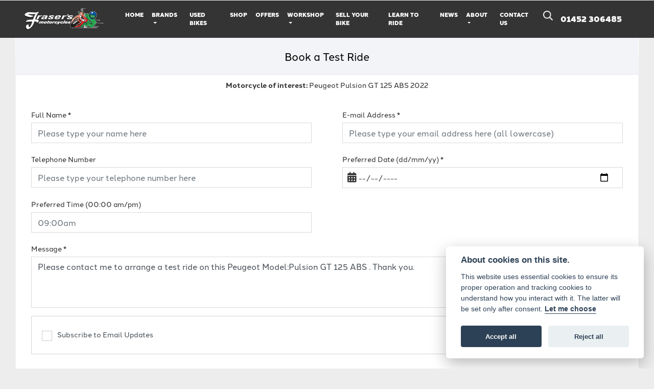

--- FILE ---
content_type: text/html; charset=utf-8
request_url: https://www.frasersmotorcycles.co.uk/new-test-ride-enquiry?vehicle_id=9109&co_vehicle_type=Motorcycle&vehicle_type=Motorcycle&co_make_id=&co_model_id=&vehicle_of_interest=Peugeot+Pulsion+GT+125+ABS+2022&vehicle=2022+Pulsion+GT+125+ABS&area=new_vehicle&new_vehicle=Yes&form_message=Please+contact+me+to+arrange+a+test+ride+on+this+Peugeot+Model%3APulsion+GT+125+ABS+.+Thank+you.
body_size: 10779
content:
<!DOCTYPE html>
<html lang="en">
	<head>
		<title>Arrange a Test Ride | Fraser's Of Gloucester</title>
		<meta http-equiv="Content-Type" content="text/html; charset=utf-8" />
		<meta name="viewport" content="width=device-width, initial-scale=1.0" />
		
		<link rel="shortcut icon" href="/favicon.ico">
		<link rel="apple-touch-icon" href="/images/mobile/app-icon.png">
		<meta name="description" content="Arrange your test ride aboard your dream Aprilia, Mutt Motorcycles, Kawasaki, Piaggio, Suzuki and Vespa ride and leave your details here with your choice of ride & we'll get you booked in.">
		<meta name="theme-color" content="#2d2d2d" />
		<meta name="csrf-token" content="bdb64e2c98bcdf61dd10e08bf7887e8b" />
		
		<link rel="preload" as="image" href="/./images/dealer/main-logo.png">
		
		
		
		
		<meta http-equiv="Content-Type" content="text/html; charset=utf-8">
		

		
		<style>
		.carousel.slide{min-width:100%;}.placeholder{width:300px;}.placeholder-image-wrapper{margin-bottom:10px;position:relative;padding-bottom:100%}.placeholder-image{background:#dddddd;border-radius:4px;height:100%;position:absolute;width:100%;}.placeholder-text{background:#dddddd;border-radius:4px;height:20px;margin-bottom:5px;}.placeholder-text.short{width:75%;}.shimmer{overflow:hidden;position:relative;}.shimmer::before{content:"";position:absolute;background:linear-gradient(90deg,rgba(255,255,255,0) 0%,rgba(255,255,255,.4) 50%,rgba(255,255,255,0) 100%);height:100%;width:100%;z-index:1;animation:shimmer 1s infinite;}@keyframes shimmer{0%{transform:translateX(-100%)}100%{transform:translateX(100%)}}@media screen and (max-width:570px){.placeholder:nth-child(n+2){display:none}}@media screen and (max-width:985px){.placeholder:nth-child(n+3){display:none}}@media screen and (max-width:1100px){.placeholder:nth-child(n+4){display:none}}body.atvsrange,body.kawasaki-atv{background-color:#FFF;color:#000;}.pull-left{float:left!important;}.pull-right{float:right!important;}.hidden{display:none!important;}.input-sm{height:30px;padding:5px 10px;font-size:12px;line-height:1.5;border-radius:3px;}.img-responsive{display:block;max-width:100%;height:auto;}a{color:#343a40}a:hover,a:focus{color:#232939}.nav-link{white-space:normal;}.collapse.show{display:block!important;}body .pagecontent .keditor-toolbar{display:none;}.carousel-item.invisible_link a{position:absolute;width:100%;height:100%;top:0;left:0;}@media (max-width:575px){.hidden-xs-down,.hidden-sm-down,.hidden-md-down,.hidden-lg-down,.hidden-xl-down,.hidden-xs-up,.hidden-unless-sm,.hidden-unless-md,.hidden-unless-lg,.hidden-unless-xl{display:none!important}}@media (min-width:576px) and (max-width:767px){.hidden-sm-down,.hidden-md-down,.hidden-lg-down,.hidden-xl-down,.hidden-xs-up,.hidden-sm-up,.hidden-unless-xs,.hidden-unless-md,.hidden-unless-lg,.hidden-unless-xl{display:none!important}}@media (min-width:768px) and (max-width:991px){.hidden-md-down,.hidden-lg-down,.hidden-xl-down,.hidden-xs-up,.hidden-sm-up,.hidden-md-up,.hidden-unless-xs,.hidden-unless-sm,.hidden-unless-lg,.hidden-unless-xl{display:none!important}}@media (min-width:992px) and (max-width:1199px){.hidden-lg-down,.hidden-xl-down,.hidden-xs-up,.hidden-sm-up,.hidden-md-up,.hidden-lg-up,.hidden-unless-xs,.hidden-unless-sm,.hidden-unless-md,.hidden-unless-xl{display:none!important}}@media (min-width:1200px){.hidden-xl-down,.hidden-xs-up,.hidden-sm-up,.hidden-md-up,.hidden-lg-up,.hidden-xl-up,.hidden-unless-xs,.hidden-unless-sm,.hidden-unless-md,.hidden-unless-lg{display:none!important}}.flex-fill{flex:1}.flex-grow-1{-ms-flex-positive:1!important;flex-grow:1!important;}.flex-shrink-1{-ms-flex-negative:1!important;flex-shrink:1!important;}.flex-shrink-0{-ms-flex-negative:0!important;flex-shrink:0!important;}.flex-grow-0{-ms-flex-positive:0!important;flex-grow:0!important;}.row{clear:both;}*{min-height:.01px;}.stop-control{pointer-events:none;opacity:.3;}.stretched-link::after{position:absolute;top:0;right:0;bottom:0;left:0;z-index:1;pointer-events:auto;content:"";background-color:rgba(0,0,0,0);}a[href^="tel"]{color:inherit;text-decoration:none;}.btn:focus,.btn:active{outline:none!important;box-shadow:none!important;}.hasbanner .bodycontent{padding-top:0;}.bodycontent{padding-top:0;margin:0 auto;}.dropdown-submenu{position:relative;}.dropdown-submenu>.dropdown-menu{top:0;left:100%;margin-top:-6px;margin-left:0;border-radius:.25rem;}.dropdown-submenu:hover>.dropdown-menu{display:block;}.dropdown-submenu>a::after{border-bottom:.3em solid transparent;border-left-color:inherit;border-left-style:solid;border-left-width:.3em;border-top:.3em solid transparent;content:" ";display:block;float:right;height:0;margin-right:-.6em;margin-top:-.95em;width:0;position:absolute;right:10px;}.dropdown-submenu.pull-left{float:none;}.dropdown-submenu.pull-left>.dropdown-menu{left:-75%;}.dropdown-menu .divider{background-color:#e5e5e5;height:1px;margin:9px 0;overflow:hidden;}.dropdown-menu>li.kopie>a{padding-left:5px;}.dropdown-submenu{position:relative;}.dropdown-submenu>.dropdown-menu{top:0;left:100%;margin-top:-6px;margin-left:-1px;-webkit-border-radius:0 6px 6px 6px;-moz-border-radius:0 6px 6px 6px;border-radius:0 6px 6px 6px;}.dropdown-submenu>a:after{border-color:transparent transparent transparent #333;border-style:solid;border-width:5px 0 5px 5px;content:" ";display:block;float:right;height:0;margin-right:-10px;margin-top:5px;width:0;}.dropdown-submenu:hover>a:after{border-left-color:#555;}.dropdown-menu>li>a:hover,.dropdown-menu>.active>a:hover{text-decoration:underline;}#navbar .dropdown-menu>li>a:hover,#navbar .dropdown-menu>.active>a:hover{text-decoration:none;}#back-btn:hover{cursor:pointer;}.fw-container{padding-left:0;padding-right:0;}.container-content .container-content{margin:0;}.full-width{width:100%;}#admin-bar{width:75px;display:block;position:fixed;top:50%;transform:translate(0,-50%);background:#63616191;right:0;z-index:1;}#admin-bar .btn{height:40px;padding:10px 0;}.log .alert.fade.hide{display:none;}.checkout_new_cmr .new_submit_button,.checkout_existing_cmr .new_submit_button,#password_reminder,#reminder_continue{display:block;border-radius:0;margin:25px auto;font-style:normal;text-align:center;font-size:16px;padding:7px;font-weight:700;}#reminder_continue{display:inline-block;}#password_reminder{width:150px;}.checkout_new_cmr a.new_submit_button:hover,.checkout_existing_cmr a.new_submit_button:hover{border:2px solid #e0e0e0;}.checkout_table_wrapper#new_customers{margin-top:110px;}h3.m-xs-top-bottom{margin-bottom:30px;}.o-or-divider:after,.o-or-divider:before{position:absolute;content:"";display:block;padding:55px 0;border-left:1px solid #7d7d7d;border-right:1px solid #e0e0e0;left:50%;}.o-or-divider{color:#7d7d7d;font-size:20px;font-weight:bold;padding-top:115px;}.o-or-divider:before{top:-10px;}.o-or-divider:after{top:155px;padding-top:70px;}#search_results{overflow:hidden;}#search_button{cursor:pointer;}.container-text{width:100%;margin-right:auto!important;margin-left:auto!important}.short-text .container-text{padding-left:0;padding-right:0;}.sign_in_details #password a:hover{cursor:pointer;text-decoration:underline;}.list-group.account-navigation .list-group-item:hover{background-color:#f8f9fa;}.account_management_details #edit_account_details,.account_management_details #add_shipping_address{cursor:pointer;}.list-group.account-navigation .list-group-item:hover{background-color:#f8f9fa;color:#000;cursor:pointer;}.actions .fa-trash{color:#dc3545;}.actions .fa-trash:hover{cursor:pointer;}#cart a:hover{text-decoration:none;}ul .currencies_dd{color:white;background:beige;z-index:-1;}#currencies a{position:absolute;background-color:#000000;color:#F0F0F0;}.no-padding .col-12{padding-left:0;padding-right:0;}.fullwidth-content{margin-left:-15px;margin-right:-15px;}section{position:static!important}section.halfbannerbrand,section.fullwidth-content.px-xl-3.px-lg-4.hero-area.hero-height,section.fullwidth-content,section.bannerbrand.fullwidth-content,section.range-size,section.hero-area,section#tabs{position:relative!important;}.dropdown-toggle::after{display:inline-block;width:0;height:0;margin-left:0;vertical-align:.255em;content:"";border-top:.3em solid;border-right:.3em solid transparent;border-left:.3em solid transparent;}.modal{z-index:99999!important;}.searchoverlay button{padding:26px!important;}.parallax__container{position:absolute!important;}.max-p-size{max-height:1520px;}h2.parallax-heading,h3.parallax-heading{padding-left:0!important;padding-right:0!important;}.navbar-brand{margin-right:0;}#bike_findercontent .gdpr-container input{margin-right:10px;}#bike_findercontent .multi-select-wrapper .btn-group{width:100%;}#account_management #wish_list{padding:0 15px;margin:auto;}.fca p{font-size:.75rem!important;}.option_to_purchase_text.col-12{font-size:.6rem;}p.dealer-price{margin-top:10px!important;font-size:1.4rem!important;}form#frm_standalone_finance_application .form-control{border-radius:5px;}form#frm_standalone_finance_application legend{border:none;background:none;color:#000;padding:30px 0 0;}form#frm_standalone_finance_application fieldset{border:none;}form#frm_standalone_finance_application .form-group,form#frm_standalone_finance_application .col-md-12{width:100%;float:left;padding:0;}form#frm_standalone_finance_application .card{margin:40px auto;padding:0 0 20px 0;background:rgba(0,0,0,.01);border-radius:5px;}form#frm_standalone_finance_application .card-header{background-color:rgba(0,0,0,.7);color:#FFF;border-radius:5px 5px 0 0;border:none;font-weight:bold;}form#frm_standalone_finance_application .card-body{flex:1 1 auto;padding:10px 15px 0;}form#frm_standalone_finance_application span.requiredtext{color:red;}form#frm_standalone_finance_application .radio{max-width:none;}form#frm_standalone_finance_application div#div_gdpr{max-width:100%;}form#frm_standalone_finance_application div#div_gdpr .col-md-12{padding:0;}form#frm_standalone_finance_application div#div_gdpr .gdpr-container{background:rgba(0,0,0,.02);border:1px solid green;color:#000;border-radius:5px;}form#frm_standalone_finance_application .radio label{line-height:normal;margin:5px auto;}form#frm_standalone_finance_application .radio input[type="radio"],form#frm_standalone_finance_application input[type='checkbox']{margin:auto 10px auto auto;border-radius:5px;border:1px solid #888;cursor:pointer;background:#FFF;}form#frm_standalone_finance_application input[type='radio']:checked:before{background:#000;border-radius:3px;line-height:normal;margin:auto;width:18px;height:18px;}form#frm_standalone_finance_application input[type="date"]{padding-left:60px;display:inline;width:auto;}form#frm_standalone_finance_application span.fa.fa-calendar.open-datepicker{display:none;}div#div_gdpr{width:100%;max-width:100%;}@media screen\0{.parallax__container .parallax{position:initial!important;background-attachment:fixed}}@media screen and (min-width:576px){.container-text{max-width:540px}#bike_findercontent .multi-select-wrapper .btn-group{width:auto}}@media screen and (min-width:768px){.container-text{max-width:720px}}@media screen and (min-width:992px){.container-text{max-width:960px}}@media screen and (min-width:1200px){.container-text{max-width:1310px}}@media screen and (min-width:1369px){.product-list-container.navigation{width:auto;top:auto}.carousel{margin-top:0!important}}@media screen and (min-width:1600px){.container-text{max-width:1560px}}@media screen and (max-width:1199.98px){nav.navbar.fixed-top{max-height:100%;overflow-y:auto}.affix{max-height:100%;overflow-y:auto}}@media screen and (max-width:991px){.carousel .banner-text{width:100%;max-width:100%}}@media screen and (max-width:768px){.o-or-divider:after,.o-or-divider:before{display:none}.o-or-divider{padding-top:15px}.checkout_table_wrapper#new_customers{margin-top:10px}}@media screen and (max-width:767.98px){#dealer-nav .navbar{overflow:auto;max-height:85vh}}.modal-xxl{max-width:90%;}@media (max-width:768px){.modal-xxl{max-width:100%}}
		</style>

		
		<style>
.card.blog-card{overflow:hidden;}.fitnews{height:420px;object-fit:cover;width:100%;object-position:top center;}.blog-card .carouselimagewrap.blog{max-height:420px;height:420px;}.blog-wrapper .blog-item{height:100%;}.google_widget div,.google_widget iframe,.google_widget img{max-width:100%;}#album_wrapper .card-img-top{height:250px;object-fit:cover;cursor:pointer;}.image-gallery.card-columns .card-img-top{cursor:pointer;}.selectusedhome.submit{color:#FFF;padding:14px;margin:0;width:100%;text-transform:uppercase;font-weight:bold;background:url(../../images/icons/selector-go.png) right no-repeat #CC0000;}.selectusedhome.submit:hover{background:url(../../images/icons/selector-go.png) right no-repeat #666;color:#FFF!important;}.usedrangebuttons{padding:10px 0;background:#CC0000;}.homefeature_usedbikesearch{overflow:hidden;background:#000;}.used_search_fiter_wrapper .banner_used_search select.form-control{height:50px;font-weight:bold;}.used-search-bg{background:#cecece;padding:40px 40px;border-radius:2px;margin:0 auto;text-align:center;}.used-search-inner{max-width:900px;margin:0 auto}.used-search-bg h3{color:#010101;font-size:2.1rem;font-weight:700;text-align:center;padding-bottom:20px;}.used-search-style{font-size:1rem;text-transform:lowercase;padding:.5rem 1rem}.btn-used-bike-search{background:0 0;background-color:#cd192d;background-image:none;border:2px solid #cd192d;box-shadow:none;color:#fff;cursor:pointer;display:inline-block;font-weight:600;font-size:17px;line-height:34px;margin-bottom:0;min-height:38px;padding:0 20px;text-align:center;text-decoration:none;text-transform:uppercase;white-space:nowrap;-webkit-font-smoothing:antialiased;position:relative;transition:background 250ms,border-color 250ms;}.used-search-inner select{margin:0;background:#fff;color:#888;border:none;outline:none;display:inline-block;-webkit-appearance:none;-moz-appearance:none;appearance:none;cursor:pointer;width:100%!important;-webkit-border-radius:0;-moz-border-radius:0;border-radius:0;}#advanced_filters_wrapper .btn.collapsed .fa-chevron-down:before{content:"\f078";}#advanced_filters_wrapper .btn .fa-chevron-down:before{content:"\f077";}#bike_finder{margin-bottom:500px;}#bike_finder .multi-select-wrapper{margin-bottom:5rem;}.multiselect-container .input-group{width:96%;}#bike_finder button.multiselect.dropdown-toggle,#bike_finder .multiselect-native-select{width:100%;}ul.multiselect-container.dropdown-menu.show{min-width:355px;height:500px;overflow-y:scroll;}#bike_finder .lead{font-size:1.0;}#bike_finder button.multiselect.dropdown-toggle{border:1px solid rgba(0,0,0,.125);}#bike_finder .multiselect-container>li>a>label.checkbox{margin:0;width:100%;color:#000;}.tabwrapper .row{width:100%;}.featuredproduct .card-title{text-overflow:ellipsis;white-space:nowrap;overflow:hidden;font-weight:bold;text-align:center;}.featuredproduct img{height:200px;object-fit:contain;}.featuredproduct .card-subtitle.price,.featuredproduct .card-subtitle.was{width:100%;display:block;text-align:center;font-weight:600;font-size:20px;margin:10px 0 0 0;}.featuredproduct .card-subtitle.was{margin:0;font-size:25px;}.featuredproduct .card-subtitle.desc{text-overflow:ellipsis;white-space:nowrap;overflow:hidden;width:100%;display:block;margin:10px 0 0 0;}@media screen and (-webkit-min-device-pixel-ratio:0){.used-search-inner select{padding-right:18px}}.used-search-inner select::-ms-expand{display:none;}.used-search-inner label{position:relative;width:100%}.used-search-inner label:after{content:"\f078";font-family:"Font Awesome 5 Pro","Font Awesome 6 Pro";font-weight:400;font-size:1rem;color:#073346;right:1rem;top:7px;padding:0 0 2px;position:absolute;pointer-events:none;}.used-search-inner label:before{content:'';right:4px;top:0;width:23px;height:18px;background:#fff;position:absolute;pointer-events:none;display:block;}div#used_bikes_carousel span.card-subtitle{display:inline-block;}div#used_bikes_carousel span.card-subtitle.was{position:absolute;top:0;left:0;padding:13px 10px 8px 10px;background:green;width:100%;color:#FFF;}div#used_bikes_carousel span.card-subtitle.price{display:block;font-weight:bold;margin:10px auto 10px;}.videowrap{position:relative;font-size:25px;padding:10px;background-color:#333;color:#fff;margin:5px auto 10px;border-radius:0;width:100%;box-sizing:border-box;text-align:center;text-transform:uppercase;}.phonewrap{position:relative;font-size:25px;padding:10px;background-color:#28a745;color:#fff;margin:5px auto 10px;border-radius:0;width:100%;box-sizing:border-box;text-align:center;text-transform:uppercase;}.phonewrap a,.videowrap a{color:#fff;}a.phonewrap:hover,a.phonewrap:active,a.phonewrap:focus,a.videowrap:hover,a.videowrap:active,a.videowrap:focus{color:#fff;text-decoration:none;}.widget-accordion .card-header:after{font-family:'FontAwesome 5 Free';content:"\002d";float:right;font-weight:900;font-size:40px;line-height:10px;}.widget-accordion .card-header.collapsed:after{font-family:'FontAwesome 5 Free';content:"\002b";float:right;font-weight:900;font-size:25px;line-height:15px;}.bodycontent .newdepositbutton-outer{text-align:center;margin:10px auto;}.bodycontent .btn.depositbutton,.bodycontent .btn.depositbutton-new{padding:15px 10px!important;border-radius:3px!important;color:#000!important;text-transform:none!important;border:2px solid #ffab00!important;background:url(https://www.paypalobjects.com/webstatic/en_US/i/buttons/PP_logo_h_100x26.png) no-repeat 95% 7px #FFc124!important;width:250px!important;text-align:left!important;font-size:13px!important;max-width:100%!important;line-height:normal!important;}.bodycontent .btn.depositbutton-new{width:100%!important;}.bodycontent .btn.depositbutton:hover,.bodycontent .btn.depositbutton-new:hover{background:url(https://www.paypalobjects.com/webstatic/en_US/i/buttons/PP_logo_h_100x26.png) no-repeat 95% 7px #Facb56!important;border:2px solid #ffab00!important;color:#000!important;}.bodycontent .btn.depositbutton:after,.bodycontent .btn.depositbutton-new:after{display:none!important;}.bodycontent .btn.depositbutton-new,.triumph .bodycontent .btn.depositbutton,.ducati .bodycontent .btn.depositbutton{background:url(https://www.paypalobjects.com/webstatic/en_US/i/buttons/PP_logo_h_100x26.png) no-repeat 95% 9px #e9e9e9!important;border:none!important;}.bodycontent .btn.depositbutton-new:hover,.triumph .bodycontent .btn.depositbutton:hover,.ducati .bodycontent .btn.depositbutton:hover{background:url(https://www.paypalobjects.com/webstatic/en_US/i/buttons/PP_logo_h_100x26.png) no-repeat 95% 9px #cacaca!important;border:none!important;}.blog_widget{text-align:center;}.blog-card p.card-text{overflow:hidden;text-overflow:ellipsis;-webkit-line-clamp:2;display:-webkit-box;-webkit-box-orient:vertical;line-height:1.3em;text-align:center;margin-top:0}@media screen and (max-width:1199.98px){.fitnews{height:300px;object-fit:cover;width:100%;object-position:top center}.blog-card .carouselimagewrap.blog{max-height:300px;height:300px}}@media screen and (max-width:991px){.fitnews{height:320px;object-fit:cover;width:100%;object-position:top center}.blog-card .carouselimagewrap.blog{max-height:320px;height:320px}}@media screen and (max-width:780px){.blog_title h1{font-size:1.4rem!important}}@media screen and (max-width:767.98px){.blog_title h1{font-size:1.4rem!important}}@media screen and (max-width:575.98px){.fitnews{height:auto;object-fit:cover;width:100%;object-position:top center}.blog-card .carouselimagewrap.blog{max-height:100%;height:auto}.blog-card .card-block{height:auto!important;overflow:hidden}}@media (min-width:1369px){.shopitem .shop-thumb__img{height:300px}}@media all and (-ms-high-contrast:none),(-ms-high-contrast:active){.dynamic_div .news-container .primary-news{max-height:659px}}
		</style>

		
		<link rel="stylesheet" type="text/css" href="/cache/css/page_d143690c8d139bee687e917e83d0400b.css">
		
		<link rel="stylesheet" type="text/css" href=""><link rel="stylesheet" type="text/css" href="/cache/css/custom_94ecbf952ffbfd0575d08adae46faa63.css">
		
		<link rel="stylesheet" type="text/css" href="/cache/css/skin_452e6e4eea974f1c28d8d6a528d21559.css">
		
		<script async src="https://www.googletagmanager.com/gtag/js?id=UA-99148994-1" type="text/plain" data-cookiecategory="analytics"></script>
<script>
  window.dataLayer = window.dataLayer || [];
  function gtag(){dataLayer.push(arguments);}
  gtag('js', new Date());

  gtag('config', 'UA-99148994-1');
</script>
<meta name="google-site-verification" content="fulV3vJyJ0QUqQwcMd0utWwsgII8wW6YhaCfPeUH8zs" />
		
		
		
		
		
		
		
		<link rel="stylesheet" type="text/css" href="/cache/css/module_ccb4d2a236fcc146d11715ca34415db9.css">
		
        

		
		<link rel="preconnect" href="https://ka-p.fontawesome.com">
		<link rel="stylesheet" href="https://kit.fontawesome.com/d9a34e2ce5.css" crossorigin="anonymous">
		
		<link rel="canonical" href="https://www.frasersmotorcycles.co.uk/new-test-ride-enquiry" />

		<noscript id="deferred-styles">
			
			<link rel="stylesheet" type="text/css" href="">
			
		</noscript>
	</head>

	<body id="page_192" class="default dwmaster frasers newtestrideenquiry module-contact_forms  " data-theme="dwmaster">
		
		
        
		<div class="pagecontent">
			 

<div id="dealer-nav">
    
    <div class="nav-wrap">
        
        <nav class="navbar navbar-dark navbar-expand-xl py-2 px-xl-5">

            <div class="col-auto order-last d-md-block d-none"><div id="location81 " class="dealer-number order-12 order-sm-last">

    <span class="d-inline-block d-md-none"><i class="fal fa-phone" style="font-size: 1.0em;color: #FFF;"></i></span>

    <a class="d-inline-block" href="tel:+4401452 306485">01452 306485</a>

</div>
</div>	

            <div class="dealerlogowrap mr-xl-3 mx-auto"> <a class="dealerlogohomelink" href="/./" title="Frasers Motorcycles"><img src="/./images/dealer/main-logo.png" alt="Frasers Motorcycles" width="220" class="dealerlogo my-2"></a></div>
            

            <button class="navbar-toggler order-first mr-2 burgernav" type="button" data-toggle="collapse" data-target="#mainmenu" aria-controls="mainmenu" aria-expanded="false" aria-label="Toggle navigation">
                <i class="fal fa-bars"></i>
            </button>

            <div class="collapse navbar-collapse order-last order-xl-2 ml-xl-3" id="mainmenu">

    <ul class="navbar-nav ">

          
<li id="menu_item_589" class="nav-item  pagename- "><a class="nav-link " href="https://www.frasersmotorcycles.co.uk/" title="Home" > Home </a></li><li class="nav-item dropdown  ">                              
    <a href="#" class="nav-link dropdown-toggle " data-toggle="dropdown" >Brands <b class="caret"></b></a>
    <ul class="dropdown-menu ">
          
<li id="menu_item_823" class="nav-item  pagename- "><a class="nav-link " href="/aprilia/" title="Aprilia" > Aprilia </a></li>  
<li id="menu_item_973" class="nav-item  pagename- "><a class="nav-link " href="/moto-guzzi/" title="Moto Guzzi" > Moto Guzzi </a></li>  
<li id="menu_item_836" class="nav-item  pagename- "><a class="nav-link " href="/mutt-motorcycles/" title="Mutt Motorcycles" > Mutt Motorcycles </a></li>  
<li id="menu_item_900" class="nav-item  pagename- "><a class="nav-link " href="/piaggio/" title="Piaggio" > Piaggio </a></li>  
<li id="menu_item_901" class="nav-item  pagename- "><a class="nav-link " href="/suzuki/" title="Suzuki" > Suzuki </a></li>  
<li id="menu_item_902" class="nav-item  pagename- "><a class="nav-link " href="/vespa/" title="Vespa" > Vespa </a></li>  
<li id="menu_item_974" class="nav-item  pagename- "><a class="nav-link " href="/royal-enfield/" title="Royal Enfield" > Royal Enfield </a></li>    
    </ul>
</li>  
<li id="menu_item_799" class="nav-item  pagename-used-bikes "><a class="nav-link " href="https://www.frasersmotorcycles.co.uk/used-bikes" title="Used Bikes" > Used Bikes </a></li>  
<li id="menu_item_918" class="nav-item  pagename-shop "><a class="nav-link " href="https://www.frasersmotorcycles.co.uk/shop" title="Shop" > Shop </a></li>  
<li id="menu_item_800" class="nav-item  pagename-offers "><a class="nav-link " href="https://www.frasersmotorcycles.co.uk/offers" title="Offers" > Offers </a></li><li class="nav-item dropdown  ">                              
    <a href="#" class="nav-link dropdown-toggle " data-toggle="dropdown" >Workshop <b class="caret"></b></a>
    <ul class="dropdown-menu ">
          
<li id="menu_item_801" class="nav-item  pagename-workshop-services "><a class="nav-link " href="https://www.frasersmotorcycles.co.uk/workshop-services" title="Workshop Services" > Workshop Services </a></li>  
<li id="menu_item_803" class="nav-item  pagename-service-enquiry "><a class="nav-link " href="https://www.frasersmotorcycles.co.uk/service-enquiry" title="Service Enquiry" > Service Enquiry </a></li>  
<li id="menu_item_804" class="nav-item  pagename-mot-enquiry "><a class="nav-link " href="https://www.frasersmotorcycles.co.uk/mot-enquiry" title="MOT Enquiry" > MOT Enquiry </a></li>    
    </ul>
</li>  
<li id="menu_item_931" class="nav-item  pagename-sell-your-bike "><a class="nav-link " href="https://www.frasersmotorcycles.co.uk/sell-your-bike" title="Sell Your Bike" > Sell Your Bike </a></li>  
<li id="menu_item_821" class="nav-item  pagename-learner-legal "><a class="nav-link " href="https://www.frasersmotorcycles.co.uk/learner-legal" title="Learn to Ride" > Learn to Ride </a></li>  
<li id="menu_item_805" class="nav-item  pagename-news "><a class="nav-link " href="https://www.frasersmotorcycles.co.uk/news" title="News" > News </a></li><li class="nav-item dropdown  ">                              
    <a href="#" class="nav-link dropdown-toggle " data-toggle="dropdown" >About <b class="caret"></b></a>
    <ul class="dropdown-menu ">
          
<li id="menu_item_939" class="nav-item  pagename-jobs "><a class="nav-link " href="https://www.frasersmotorcycles.co.uk/jobs" title="Careers" > Careers </a></li>  
<li id="menu_item_809" class="nav-item  pagename-about-us "><a class="nav-link " href="https://www.frasersmotorcycles.co.uk/about-us" title="About Us" > About Us </a></li>  
<li id="menu_item_808" class="nav-item  pagename-customer-reviews "><a class="nav-link " href="https://www.frasersmotorcycles.co.uk/customer-reviews" title="Customer Reviews" > Customer Reviews </a></li>    
    </ul>
</li>  
<li id="menu_item_807" class="nav-item  pagename-contact-us "><a class="nav-link " href="https://www.frasersmotorcycles.co.uk/contact-us" title="Contact Us" > Contact Us </a></li> 

        <div id="sitesearch" class="searchoverlay">
            <span class="closebtn" onclick="closeSearch()" title="Close Overlay">×</span>
            <div class="searchoverlay-content">
                <form method="get" action="/site-search">
                    <input type="text" placeholder="Find anything..." name="search_term">
                    <button type="submit"><i class="fa fa-search"></i></button>
                </form>
            </div>
        </div>

        <input type="image" name="submit" class="search_submit d-none d-xl-block mt-2 ml-2" src="https://cdn.dealerwebs.co.uk/icons/icon-search-white.png" width="19" height="19" onclick="openSearch()" >

        <script>
            function openSearch() {
                document.getElementById("sitesearch").style.display = "block";
            }

            function closeSearch() {
                document.getElementById("sitesearch").style.display = "none";
            }
        </script>

    </ul>

    <ul class="nav navbar-nav flex-row justify-content-center flex-nowrap">
        <div class="phone-search-area">

            <div class="search-area d-block d-xl-none">          

                <form method="get" action="/site-search"  >		  

                    <div class="input-group py-1 px-2 px-md-0 pt-5 pb-3" >
                        <input class="form-control searchmobile form-control-dark nobgsearch" name="search_term" type="text" placeholder="Search site..." aria-label="Search">
                        <input type="hidden" name="is_posted" value="yes"/>
                        <div class="input-group-append search-border">
                            <button class="btn btn-outline-light nobgsearch" type="submit"><i class="fa fa-search"></i></button>
                        </div>
                    </div>  
                    
                </form>  
                
            </div>

        </div>    

    </ul>

    <div id="header_contact" class=" d-block d-md-none">
        <div id="location81 " class="dealer-number order-12 order-sm-last">

    <span class="d-inline-block d-md-none"><i class="fal fa-phone" style="font-size: 1.0em;color: #FFF;"></i></span>

    <a class="d-inline-block" href="tel:+4401452 306485">01452 306485</a>

</div>

    </div> 	
    
</div>
 	

        </nav> 	
    


    </div>
    
</div>

<div id="topticker"></div>








			
			<div class="bodycontent col-md-12">
				<div class="formstrap container">
    <div id="container" class="form_wrapper">
        <form id='frm_new_test_ride' class='form-horizontal' method='POST' action=''>
            <fieldset>
                
                <legend class="text-center">Book a Test Ride</legend>
                <div class='form-group'>
                    <label class='col-md-12 control-label bikeform'><label><strong>Motorcycle of interest: </strong>Peugeot Pulsion GT 125 ABS 2022</label></label>
                </div>
                <input name='frm_id' type='hidden' id='frm_id' value='frm_new_test_ride'>
<input name='frm_group_id' type='hidden' id='frm_group_id' value='1'>
<input name='vehicle_id' type='hidden' id='vehicle_id' value='9109'>
<input name='co_make_id' type='hidden' id='co_make_id' value=''>
<input name='co_model_id' type='hidden' id='co_model_id' value=''>
<input name='vehicle_of_interest' type='hidden' id='vehicle_of_interest' value='Peugeot Pulsion GT 125 ABS 2022'>
<input name='new_vehicle' type='hidden' id='new_vehicle' value='Yes'>

<div class='form-group col-md-6 pull-left' id="div_full_name">
    <label class='col-md-12 control-label' for='full_name'>Full Name<span class='requiredtext'> *</span></label>
    <div class='col-md-12'>
        <input id='full_name' name='full_name' type='text'  maxlength="1000" placeholder='Please type your name here' class='form-control  required text' value='' required=required>
        <p class='help-block' id='error_full_name'></p>
    </div>
</div> 
<div class='form-group col-md-6 pull-left' id="div_email_address">
    <label class='col-md-12 control-label' for='email_address'>E-mail Address<span class='requiredtext'> *</span></label>
    <div class='col-md-12'>
        <input id='email_address' name='email_address' type='text'  maxlength="1000" placeholder='Please type your email address here (all lowercase)' class='form-control  required text' value='' required=required>
        <p class='help-block' id='error_email_address'></p>
    </div>
</div> 
<div class='form-group col-md-6 pull-left' id="div_telephone_number">
    <label class='col-md-12 control-label' for='telephone_number'>Telephone Number</label>
    <div class='col-md-12'>
        <input id='telephone_number' name='telephone_number' type='text'  maxlength="1000" placeholder='Please type your telephone number here' class='form-control  required text' value=''>
        <p class='help-block' id='error_telephone_number'></p>
    </div>
</div> 
<div class='form-group col-md-6 pull-left' id="div_preferred_date">
    <label class='col-md-12 control-label' for='preferred_date'>Preferred Date (dd/mm/yy)<span class='requiredtext'> *</span></label>
    <div class='col-md-12'>
        <input id='preferred_date' name='preferred_date' type='date' placeholder='Preferred Date (dd/mm/yy)' class='form-control  required' value='' required=required>
        <span class="fa fa-calendar open-datepicker"></span>
        <p class='help-block' id='error_preferred_date'></p>
    </div>
</div>
       

<div class='form-group col-md-6 pull-left' id="div_preferred_time">
    <label class='col-md-12 control-label' for='preferred_time'>Preferred Time (00:00 am/pm)</label>
    <div class='col-md-12'>
        <input id='preferred_time' name='preferred_time' type='text'  maxlength="1000" placeholder='09:00am' class='form-control  required text' value=''>
        <p class='help-block' id='error_preferred_time'></p>
    </div>
</div> 
<div class="form-group col-md-12 pull-left"  id="div_form_message">
  <label class="col-md-12 control-label" for="form_message">Message<span class='requiredtext'> *</span></label>
  <div class="col-md-12">
    <textarea id="form_message" name="form_message" placeholder='Please type your message here' class="form-control  required" required=required>Please contact me to arrange a test ride on this Peugeot Model:Pulsion GT 125 ABS . Thank you.</textarea>
    <p class='help-block' id='help_form_message'></p>
  </div>
</div>
<style type="text/css">
    .gdpr-container{width: 100%; margin-bottom: 20px; border: 1px solid #d3d3d3; overflow: hidden; padding: 20px; box-sizing: border-box; background-color: #fff;}
    .gdpr-inner{float:left; display:none;}
    p.help-block{display: none; width: 100%; float:left; padding:0; color:#FF0000; margin: 0; font-size: 14px;}
    .requiredtext{clear: none;}
    .checkbox{float:left;margin-right:10px;}
    label{font-size: 14px;}
    .segments{overflow: hidden;}
    .gdpr_text{ width: 100%; display: block; overflow: hidden; margin: 10px 0; font-size: 14px; }
</style>

<div class="form-group col-md-6 pull-left" id="div_gdpr">
    <div class="col-md-12 pull-left ">
        <div class="gdpr-container">
            <div id="confm12" class="form_field_container_contact">
                <label for="mailing_list"><input name="mailing_list" class="inline_checkbox mailing_list" type="checkbox" id="mailing_list" value="1" >Subscribe to Email Updates</label>
            </div>
            <div class="gdpr-inner">
                <div class='gdpr_text'>
                    <span>Please confirm you would like Fraser's Of Gloucester Limited to use your email address to keep you informed of general news and marketing. Read our <a target="_blank" href="privacy-and-cookies">privacy policy</a> for more information on how we protect and manage your data.</span>
                </div>
                <div class='gdpr_text'>
                     
                        <div class='col-lg-12'>
                            <label>
                                <input id="privacy_policy_agreement" class="inline_checkbox" name="privacy_policy_agreement" type="checkbox" value="1" >
                                <span><span class="requiredtext">*</span>I have read and agree to the privacy policy.</span>
                            </label>
                            <p class="help-block" id="error_privacy_policy_agreement">This is required.</p>
                        </div>

                        <div class='col-lg-12'>
                            <label>
                                <input id="consent_to_collection" class="inline_checkbox" name="consent_to_collection" type="checkbox" value="1" >
                                <span><span class="requiredtext">*</span>I consent to Fraser's Of Gloucester Limited collecting my name and email.</span>
                            </label>
                            <p class="help-block" id="error_consent_to_collection">This is required.</p>
                        </div>
                    
                </div>
                <div class="segments">
                   
                </div>
            </div>
        </div>
    </div>
</div>

<input name='location' type='hidden' id='location' value='81'>
<div class='form-group col-md-12 pull-left'>
    <label class='col-md-12 control-label'></label>
    <div class='col-lg-12 text-center'>
        <div class="g-recaptcha mx-auto" data-sitekey="6LeFJ0wUAAAAAPLgDtNCXbXaNgYilxu3oOG-SQD7"></div>
        <span id='captcha' class='captcha' style='margin-left:100px;color:red;' />
        <p class='help-block' id=''></p>
    </div>
</div>
<script src="https://www.google.com/recaptcha/api.js"></script>
                <div class='form-group col-12 pull-left'>
                    <div class='col-lg-12 text-center'>
                        <div id="errors" class="error text-danger"></div>
                    </div>
                </div>
                
                <div class='form-group'>
                    <label class='col-md-12 control-label'></label>
                    <div class='col-lg-12 text-center'>
                        <button class='btn btn-primary cta frm_button'>submit &nbsp; <i class="fa fa-envelope" aria-hidden="true"></i></button>
                    </div>
                </div>
            </fieldset>
        </form>
    </div>
</div>
<div class="modal fade mail_confirm_modal" id="mail_confirm_modal">
    <div class="modal-dialog">
        <div class="modal-content mail_confirm_modal_content">



            <div class="modal-body">
                <p id="submit_response_msg"></p>
            </div>
            <div class="modal-footer">
                <button type="button" class="btn btn-default" data-dismiss="modal">Close</button>
            </div>
        </div>
    </div>
</div>

			</div>
			

			
        <div id="dealer-footer">

    <div id="newsletter-sign-up">
        <div class="container-fluid py-3 mx-auto text-center">
            <p class="d-inline-block pb-3">Get the latest news and offers straight to your inbox</p>
            <a href="/join-newsletter" class="btn btn-primary d-inline-block ml-md-4">JOIN NOW</a>
        </div>
    </div>

    <div class="container-fluid py-5 mx-auto">
        
        <div class="contentwidth">

            <div class="row py-md-4 no-gutters">
				
				
			<div class="col-lg-2 px-2">
				
			
     


<h5>Address</h5>
<p class="footer-text">261 Bristol Road,<br />
Quedgeley,<br />
Gloucester,<br />
GL2 5DB</p>
<p class="footer-text">TEL:01452 306485</p>	
	









			
			</div>	
				
			<div class="col-lg-2 px-2">
				
			<h5>Opening hours</h5>
              <p class="footer-text">
               Monday – Friday: 8.30am - 5.30pm<br />
Saturday: 8.30am - 5.00pm<br />
Sunday: CLOSED</p>
			
			</div>
				
				
			<div class="col-lg-2 px-2">
				
			<h5>Socials</h5>
                <div class="container-fluid px-0">
                <a id="socials_facebook" class="btn btn-lg themecolor" href="https://www.facebook.com/frasersmotorcycles/" title="facebook" target="new"><i class="fa-brands fa-facebook"></i></a><a id="socials_instagram" class="btn btn-lg themecolor" href="https://www.instagram.com/frasers_motorcycles/" title="instagram" target="new"><i class="fa-brands fa-instagram"></i></a>
                 </div>
			
			</div>	
				
				
				
				
				

                <div class="col-lg-6 d-none d-md-block pt-lg-0 pt-3">
                    <a href="/contact-us" class="w-100 h-100 d-block"><div class="dealer-map"></div></a>
                </div>	

            </div>		

        </div>
        
    </div>	

</div>

        
<div id="dealer-lowertext" class="pt-5">
  <div class="container-fluid mx-auto">
    <div class="max1600 mx-auto py-2">
      <div class="row justify-content-between">
        <div class="col-md-auto"> <span class="bottom-footer-text m-auto">&copy; Copyright 2026 Frasers Motorcycles. All rights reserved</span> </div>
        <div class="col-md-auto"> <span class="bottom-footer-text">
    <a class="bottom-footer-text" href="/admin/login.php">Admin Login</a>
 </span><span class="footer-pipe" style="color:#FFF">&nbsp;|&nbsp;</span><a class="bottom-footer-text" href="privacy-and-cookies">Privacy &amp; cookies</a> </div>
      </div>
    </div>
  </div>
  <div class="container-fluid pb-3">
    <div class="fca"> <p style="text-align: center;">Fraser&#39;s of Gloucester Limited is an Appointed Representative of <a href="https://automotive-compliance.co.uk/" target="_blank">Automotive Compliance Ltd</a>, which is authorised and regulated by the Financial Conduct Authority (FCA No 497010) Firm Reference Number (526543). Automotive Compliance Ltd&rsquo;s permissions as a Principal Firm allow Fraser&#39;s of Gloucester Limited to act as an agent on behalf of the insurer for insurance distribution activities only.<br />
<a href="https://www.frasersmotorcycles.co.uk/complaints">Complaints Policy</a></p>
 </div>
  </div>
</div>
<div id="dealerwebs" style="background: black" class="text-white w-100 pull-left py-5"> 
  
  
  <div class="container-fluid mx-auto text-center">
    <div class="row justify-content-between">
      <div class="col"><span class="dealercms d-block mb-1">Powered by DealerWebs</span> <img src="https://cdn.dealerwebs.co.uk/dealerwebs/dw-logo-landscape-red.svg" alt="DealerWebs" width="180" height="41"> </div>
    </div>
  </div>
   </div>

			
		</div>
		
		 
		
		<script src="/cache/js/page_4ac201f6b00ddae0ba21e240621fe7c9.js" type="text/javascript"></script>
		
		<script src="/cache/js/module_9ee733e2f1a777cdfc3712c21d168590.js" type="text/javascript"></script>
		
        <script></script><script src="" type="text/javascript"></script><script></script>
		
		
		
		

		  
        
		
		<script src="/libs/core/dwanalytics.js" type="text/html" data-cookiecategory="analytics"></script>
		
		<script src="/libs/cookieconsent-2.8.0/dist/cookieconsent.js" defer></script>
		
        <script>
            if (window.constants === undefined) {
                window.constants = {};
            }
            window.constants.privacyUrl = "privacy-and-cookies";
            window.constants.siteAdminEmail = "info@dealerwebs.com";
        </script>
		<script src="/libs/core/cookieconsent.js" defer></script>
	</body>

	<script>
		$(document).ready(function () {
			var scrollTop = 0;
			$(window).scroll(function () {
				scrollTop = $(window).scrollTop();
				$('.counter').html(scrollTop);

				if (scrollTop >= 30) {
					$('.pagecontent').addClass('scrolled-nav');
				} else if (scrollTop < 100) {
					$('.pagecontent').removeClass('scrolled-nav');
				}

			});

		});

		const body = document.body;
		const scrollUp = "scroll-up";
		const scrollDown = "scroll-down";
		let lastScroll = 0;

		window.addEventListener("scroll", () => {
			const currentScroll = window.pageYOffset;
			if (currentScroll <= 500) {
				body.classList.remove(scrollUp);
				return;
			}

			if (currentScroll > lastScroll && !body.classList.contains(scrollDown)) {
				// down
				body.classList.remove(scrollUp);
				body.classList.add(scrollDown);
			} else if (currentScroll < lastScroll && body.classList.contains(scrollDown)) {
				// up
				body.classList.remove(scrollDown);
				body.classList.add(scrollUp);
			}
			lastScroll = currentScroll;
		});

	</script>  
    
</html>

--- FILE ---
content_type: text/html; charset=utf-8
request_url: https://www.google.com/recaptcha/api2/anchor?ar=1&k=6LeFJ0wUAAAAAPLgDtNCXbXaNgYilxu3oOG-SQD7&co=aHR0cHM6Ly93d3cuZnJhc2Vyc21vdG9yY3ljbGVzLmNvLnVrOjQ0Mw..&hl=en&v=PoyoqOPhxBO7pBk68S4YbpHZ&size=normal&anchor-ms=20000&execute-ms=30000&cb=x0hzotykobot
body_size: 49207
content:
<!DOCTYPE HTML><html dir="ltr" lang="en"><head><meta http-equiv="Content-Type" content="text/html; charset=UTF-8">
<meta http-equiv="X-UA-Compatible" content="IE=edge">
<title>reCAPTCHA</title>
<style type="text/css">
/* cyrillic-ext */
@font-face {
  font-family: 'Roboto';
  font-style: normal;
  font-weight: 400;
  font-stretch: 100%;
  src: url(//fonts.gstatic.com/s/roboto/v48/KFO7CnqEu92Fr1ME7kSn66aGLdTylUAMa3GUBHMdazTgWw.woff2) format('woff2');
  unicode-range: U+0460-052F, U+1C80-1C8A, U+20B4, U+2DE0-2DFF, U+A640-A69F, U+FE2E-FE2F;
}
/* cyrillic */
@font-face {
  font-family: 'Roboto';
  font-style: normal;
  font-weight: 400;
  font-stretch: 100%;
  src: url(//fonts.gstatic.com/s/roboto/v48/KFO7CnqEu92Fr1ME7kSn66aGLdTylUAMa3iUBHMdazTgWw.woff2) format('woff2');
  unicode-range: U+0301, U+0400-045F, U+0490-0491, U+04B0-04B1, U+2116;
}
/* greek-ext */
@font-face {
  font-family: 'Roboto';
  font-style: normal;
  font-weight: 400;
  font-stretch: 100%;
  src: url(//fonts.gstatic.com/s/roboto/v48/KFO7CnqEu92Fr1ME7kSn66aGLdTylUAMa3CUBHMdazTgWw.woff2) format('woff2');
  unicode-range: U+1F00-1FFF;
}
/* greek */
@font-face {
  font-family: 'Roboto';
  font-style: normal;
  font-weight: 400;
  font-stretch: 100%;
  src: url(//fonts.gstatic.com/s/roboto/v48/KFO7CnqEu92Fr1ME7kSn66aGLdTylUAMa3-UBHMdazTgWw.woff2) format('woff2');
  unicode-range: U+0370-0377, U+037A-037F, U+0384-038A, U+038C, U+038E-03A1, U+03A3-03FF;
}
/* math */
@font-face {
  font-family: 'Roboto';
  font-style: normal;
  font-weight: 400;
  font-stretch: 100%;
  src: url(//fonts.gstatic.com/s/roboto/v48/KFO7CnqEu92Fr1ME7kSn66aGLdTylUAMawCUBHMdazTgWw.woff2) format('woff2');
  unicode-range: U+0302-0303, U+0305, U+0307-0308, U+0310, U+0312, U+0315, U+031A, U+0326-0327, U+032C, U+032F-0330, U+0332-0333, U+0338, U+033A, U+0346, U+034D, U+0391-03A1, U+03A3-03A9, U+03B1-03C9, U+03D1, U+03D5-03D6, U+03F0-03F1, U+03F4-03F5, U+2016-2017, U+2034-2038, U+203C, U+2040, U+2043, U+2047, U+2050, U+2057, U+205F, U+2070-2071, U+2074-208E, U+2090-209C, U+20D0-20DC, U+20E1, U+20E5-20EF, U+2100-2112, U+2114-2115, U+2117-2121, U+2123-214F, U+2190, U+2192, U+2194-21AE, U+21B0-21E5, U+21F1-21F2, U+21F4-2211, U+2213-2214, U+2216-22FF, U+2308-230B, U+2310, U+2319, U+231C-2321, U+2336-237A, U+237C, U+2395, U+239B-23B7, U+23D0, U+23DC-23E1, U+2474-2475, U+25AF, U+25B3, U+25B7, U+25BD, U+25C1, U+25CA, U+25CC, U+25FB, U+266D-266F, U+27C0-27FF, U+2900-2AFF, U+2B0E-2B11, U+2B30-2B4C, U+2BFE, U+3030, U+FF5B, U+FF5D, U+1D400-1D7FF, U+1EE00-1EEFF;
}
/* symbols */
@font-face {
  font-family: 'Roboto';
  font-style: normal;
  font-weight: 400;
  font-stretch: 100%;
  src: url(//fonts.gstatic.com/s/roboto/v48/KFO7CnqEu92Fr1ME7kSn66aGLdTylUAMaxKUBHMdazTgWw.woff2) format('woff2');
  unicode-range: U+0001-000C, U+000E-001F, U+007F-009F, U+20DD-20E0, U+20E2-20E4, U+2150-218F, U+2190, U+2192, U+2194-2199, U+21AF, U+21E6-21F0, U+21F3, U+2218-2219, U+2299, U+22C4-22C6, U+2300-243F, U+2440-244A, U+2460-24FF, U+25A0-27BF, U+2800-28FF, U+2921-2922, U+2981, U+29BF, U+29EB, U+2B00-2BFF, U+4DC0-4DFF, U+FFF9-FFFB, U+10140-1018E, U+10190-1019C, U+101A0, U+101D0-101FD, U+102E0-102FB, U+10E60-10E7E, U+1D2C0-1D2D3, U+1D2E0-1D37F, U+1F000-1F0FF, U+1F100-1F1AD, U+1F1E6-1F1FF, U+1F30D-1F30F, U+1F315, U+1F31C, U+1F31E, U+1F320-1F32C, U+1F336, U+1F378, U+1F37D, U+1F382, U+1F393-1F39F, U+1F3A7-1F3A8, U+1F3AC-1F3AF, U+1F3C2, U+1F3C4-1F3C6, U+1F3CA-1F3CE, U+1F3D4-1F3E0, U+1F3ED, U+1F3F1-1F3F3, U+1F3F5-1F3F7, U+1F408, U+1F415, U+1F41F, U+1F426, U+1F43F, U+1F441-1F442, U+1F444, U+1F446-1F449, U+1F44C-1F44E, U+1F453, U+1F46A, U+1F47D, U+1F4A3, U+1F4B0, U+1F4B3, U+1F4B9, U+1F4BB, U+1F4BF, U+1F4C8-1F4CB, U+1F4D6, U+1F4DA, U+1F4DF, U+1F4E3-1F4E6, U+1F4EA-1F4ED, U+1F4F7, U+1F4F9-1F4FB, U+1F4FD-1F4FE, U+1F503, U+1F507-1F50B, U+1F50D, U+1F512-1F513, U+1F53E-1F54A, U+1F54F-1F5FA, U+1F610, U+1F650-1F67F, U+1F687, U+1F68D, U+1F691, U+1F694, U+1F698, U+1F6AD, U+1F6B2, U+1F6B9-1F6BA, U+1F6BC, U+1F6C6-1F6CF, U+1F6D3-1F6D7, U+1F6E0-1F6EA, U+1F6F0-1F6F3, U+1F6F7-1F6FC, U+1F700-1F7FF, U+1F800-1F80B, U+1F810-1F847, U+1F850-1F859, U+1F860-1F887, U+1F890-1F8AD, U+1F8B0-1F8BB, U+1F8C0-1F8C1, U+1F900-1F90B, U+1F93B, U+1F946, U+1F984, U+1F996, U+1F9E9, U+1FA00-1FA6F, U+1FA70-1FA7C, U+1FA80-1FA89, U+1FA8F-1FAC6, U+1FACE-1FADC, U+1FADF-1FAE9, U+1FAF0-1FAF8, U+1FB00-1FBFF;
}
/* vietnamese */
@font-face {
  font-family: 'Roboto';
  font-style: normal;
  font-weight: 400;
  font-stretch: 100%;
  src: url(//fonts.gstatic.com/s/roboto/v48/KFO7CnqEu92Fr1ME7kSn66aGLdTylUAMa3OUBHMdazTgWw.woff2) format('woff2');
  unicode-range: U+0102-0103, U+0110-0111, U+0128-0129, U+0168-0169, U+01A0-01A1, U+01AF-01B0, U+0300-0301, U+0303-0304, U+0308-0309, U+0323, U+0329, U+1EA0-1EF9, U+20AB;
}
/* latin-ext */
@font-face {
  font-family: 'Roboto';
  font-style: normal;
  font-weight: 400;
  font-stretch: 100%;
  src: url(//fonts.gstatic.com/s/roboto/v48/KFO7CnqEu92Fr1ME7kSn66aGLdTylUAMa3KUBHMdazTgWw.woff2) format('woff2');
  unicode-range: U+0100-02BA, U+02BD-02C5, U+02C7-02CC, U+02CE-02D7, U+02DD-02FF, U+0304, U+0308, U+0329, U+1D00-1DBF, U+1E00-1E9F, U+1EF2-1EFF, U+2020, U+20A0-20AB, U+20AD-20C0, U+2113, U+2C60-2C7F, U+A720-A7FF;
}
/* latin */
@font-face {
  font-family: 'Roboto';
  font-style: normal;
  font-weight: 400;
  font-stretch: 100%;
  src: url(//fonts.gstatic.com/s/roboto/v48/KFO7CnqEu92Fr1ME7kSn66aGLdTylUAMa3yUBHMdazQ.woff2) format('woff2');
  unicode-range: U+0000-00FF, U+0131, U+0152-0153, U+02BB-02BC, U+02C6, U+02DA, U+02DC, U+0304, U+0308, U+0329, U+2000-206F, U+20AC, U+2122, U+2191, U+2193, U+2212, U+2215, U+FEFF, U+FFFD;
}
/* cyrillic-ext */
@font-face {
  font-family: 'Roboto';
  font-style: normal;
  font-weight: 500;
  font-stretch: 100%;
  src: url(//fonts.gstatic.com/s/roboto/v48/KFO7CnqEu92Fr1ME7kSn66aGLdTylUAMa3GUBHMdazTgWw.woff2) format('woff2');
  unicode-range: U+0460-052F, U+1C80-1C8A, U+20B4, U+2DE0-2DFF, U+A640-A69F, U+FE2E-FE2F;
}
/* cyrillic */
@font-face {
  font-family: 'Roboto';
  font-style: normal;
  font-weight: 500;
  font-stretch: 100%;
  src: url(//fonts.gstatic.com/s/roboto/v48/KFO7CnqEu92Fr1ME7kSn66aGLdTylUAMa3iUBHMdazTgWw.woff2) format('woff2');
  unicode-range: U+0301, U+0400-045F, U+0490-0491, U+04B0-04B1, U+2116;
}
/* greek-ext */
@font-face {
  font-family: 'Roboto';
  font-style: normal;
  font-weight: 500;
  font-stretch: 100%;
  src: url(//fonts.gstatic.com/s/roboto/v48/KFO7CnqEu92Fr1ME7kSn66aGLdTylUAMa3CUBHMdazTgWw.woff2) format('woff2');
  unicode-range: U+1F00-1FFF;
}
/* greek */
@font-face {
  font-family: 'Roboto';
  font-style: normal;
  font-weight: 500;
  font-stretch: 100%;
  src: url(//fonts.gstatic.com/s/roboto/v48/KFO7CnqEu92Fr1ME7kSn66aGLdTylUAMa3-UBHMdazTgWw.woff2) format('woff2');
  unicode-range: U+0370-0377, U+037A-037F, U+0384-038A, U+038C, U+038E-03A1, U+03A3-03FF;
}
/* math */
@font-face {
  font-family: 'Roboto';
  font-style: normal;
  font-weight: 500;
  font-stretch: 100%;
  src: url(//fonts.gstatic.com/s/roboto/v48/KFO7CnqEu92Fr1ME7kSn66aGLdTylUAMawCUBHMdazTgWw.woff2) format('woff2');
  unicode-range: U+0302-0303, U+0305, U+0307-0308, U+0310, U+0312, U+0315, U+031A, U+0326-0327, U+032C, U+032F-0330, U+0332-0333, U+0338, U+033A, U+0346, U+034D, U+0391-03A1, U+03A3-03A9, U+03B1-03C9, U+03D1, U+03D5-03D6, U+03F0-03F1, U+03F4-03F5, U+2016-2017, U+2034-2038, U+203C, U+2040, U+2043, U+2047, U+2050, U+2057, U+205F, U+2070-2071, U+2074-208E, U+2090-209C, U+20D0-20DC, U+20E1, U+20E5-20EF, U+2100-2112, U+2114-2115, U+2117-2121, U+2123-214F, U+2190, U+2192, U+2194-21AE, U+21B0-21E5, U+21F1-21F2, U+21F4-2211, U+2213-2214, U+2216-22FF, U+2308-230B, U+2310, U+2319, U+231C-2321, U+2336-237A, U+237C, U+2395, U+239B-23B7, U+23D0, U+23DC-23E1, U+2474-2475, U+25AF, U+25B3, U+25B7, U+25BD, U+25C1, U+25CA, U+25CC, U+25FB, U+266D-266F, U+27C0-27FF, U+2900-2AFF, U+2B0E-2B11, U+2B30-2B4C, U+2BFE, U+3030, U+FF5B, U+FF5D, U+1D400-1D7FF, U+1EE00-1EEFF;
}
/* symbols */
@font-face {
  font-family: 'Roboto';
  font-style: normal;
  font-weight: 500;
  font-stretch: 100%;
  src: url(//fonts.gstatic.com/s/roboto/v48/KFO7CnqEu92Fr1ME7kSn66aGLdTylUAMaxKUBHMdazTgWw.woff2) format('woff2');
  unicode-range: U+0001-000C, U+000E-001F, U+007F-009F, U+20DD-20E0, U+20E2-20E4, U+2150-218F, U+2190, U+2192, U+2194-2199, U+21AF, U+21E6-21F0, U+21F3, U+2218-2219, U+2299, U+22C4-22C6, U+2300-243F, U+2440-244A, U+2460-24FF, U+25A0-27BF, U+2800-28FF, U+2921-2922, U+2981, U+29BF, U+29EB, U+2B00-2BFF, U+4DC0-4DFF, U+FFF9-FFFB, U+10140-1018E, U+10190-1019C, U+101A0, U+101D0-101FD, U+102E0-102FB, U+10E60-10E7E, U+1D2C0-1D2D3, U+1D2E0-1D37F, U+1F000-1F0FF, U+1F100-1F1AD, U+1F1E6-1F1FF, U+1F30D-1F30F, U+1F315, U+1F31C, U+1F31E, U+1F320-1F32C, U+1F336, U+1F378, U+1F37D, U+1F382, U+1F393-1F39F, U+1F3A7-1F3A8, U+1F3AC-1F3AF, U+1F3C2, U+1F3C4-1F3C6, U+1F3CA-1F3CE, U+1F3D4-1F3E0, U+1F3ED, U+1F3F1-1F3F3, U+1F3F5-1F3F7, U+1F408, U+1F415, U+1F41F, U+1F426, U+1F43F, U+1F441-1F442, U+1F444, U+1F446-1F449, U+1F44C-1F44E, U+1F453, U+1F46A, U+1F47D, U+1F4A3, U+1F4B0, U+1F4B3, U+1F4B9, U+1F4BB, U+1F4BF, U+1F4C8-1F4CB, U+1F4D6, U+1F4DA, U+1F4DF, U+1F4E3-1F4E6, U+1F4EA-1F4ED, U+1F4F7, U+1F4F9-1F4FB, U+1F4FD-1F4FE, U+1F503, U+1F507-1F50B, U+1F50D, U+1F512-1F513, U+1F53E-1F54A, U+1F54F-1F5FA, U+1F610, U+1F650-1F67F, U+1F687, U+1F68D, U+1F691, U+1F694, U+1F698, U+1F6AD, U+1F6B2, U+1F6B9-1F6BA, U+1F6BC, U+1F6C6-1F6CF, U+1F6D3-1F6D7, U+1F6E0-1F6EA, U+1F6F0-1F6F3, U+1F6F7-1F6FC, U+1F700-1F7FF, U+1F800-1F80B, U+1F810-1F847, U+1F850-1F859, U+1F860-1F887, U+1F890-1F8AD, U+1F8B0-1F8BB, U+1F8C0-1F8C1, U+1F900-1F90B, U+1F93B, U+1F946, U+1F984, U+1F996, U+1F9E9, U+1FA00-1FA6F, U+1FA70-1FA7C, U+1FA80-1FA89, U+1FA8F-1FAC6, U+1FACE-1FADC, U+1FADF-1FAE9, U+1FAF0-1FAF8, U+1FB00-1FBFF;
}
/* vietnamese */
@font-face {
  font-family: 'Roboto';
  font-style: normal;
  font-weight: 500;
  font-stretch: 100%;
  src: url(//fonts.gstatic.com/s/roboto/v48/KFO7CnqEu92Fr1ME7kSn66aGLdTylUAMa3OUBHMdazTgWw.woff2) format('woff2');
  unicode-range: U+0102-0103, U+0110-0111, U+0128-0129, U+0168-0169, U+01A0-01A1, U+01AF-01B0, U+0300-0301, U+0303-0304, U+0308-0309, U+0323, U+0329, U+1EA0-1EF9, U+20AB;
}
/* latin-ext */
@font-face {
  font-family: 'Roboto';
  font-style: normal;
  font-weight: 500;
  font-stretch: 100%;
  src: url(//fonts.gstatic.com/s/roboto/v48/KFO7CnqEu92Fr1ME7kSn66aGLdTylUAMa3KUBHMdazTgWw.woff2) format('woff2');
  unicode-range: U+0100-02BA, U+02BD-02C5, U+02C7-02CC, U+02CE-02D7, U+02DD-02FF, U+0304, U+0308, U+0329, U+1D00-1DBF, U+1E00-1E9F, U+1EF2-1EFF, U+2020, U+20A0-20AB, U+20AD-20C0, U+2113, U+2C60-2C7F, U+A720-A7FF;
}
/* latin */
@font-face {
  font-family: 'Roboto';
  font-style: normal;
  font-weight: 500;
  font-stretch: 100%;
  src: url(//fonts.gstatic.com/s/roboto/v48/KFO7CnqEu92Fr1ME7kSn66aGLdTylUAMa3yUBHMdazQ.woff2) format('woff2');
  unicode-range: U+0000-00FF, U+0131, U+0152-0153, U+02BB-02BC, U+02C6, U+02DA, U+02DC, U+0304, U+0308, U+0329, U+2000-206F, U+20AC, U+2122, U+2191, U+2193, U+2212, U+2215, U+FEFF, U+FFFD;
}
/* cyrillic-ext */
@font-face {
  font-family: 'Roboto';
  font-style: normal;
  font-weight: 900;
  font-stretch: 100%;
  src: url(//fonts.gstatic.com/s/roboto/v48/KFO7CnqEu92Fr1ME7kSn66aGLdTylUAMa3GUBHMdazTgWw.woff2) format('woff2');
  unicode-range: U+0460-052F, U+1C80-1C8A, U+20B4, U+2DE0-2DFF, U+A640-A69F, U+FE2E-FE2F;
}
/* cyrillic */
@font-face {
  font-family: 'Roboto';
  font-style: normal;
  font-weight: 900;
  font-stretch: 100%;
  src: url(//fonts.gstatic.com/s/roboto/v48/KFO7CnqEu92Fr1ME7kSn66aGLdTylUAMa3iUBHMdazTgWw.woff2) format('woff2');
  unicode-range: U+0301, U+0400-045F, U+0490-0491, U+04B0-04B1, U+2116;
}
/* greek-ext */
@font-face {
  font-family: 'Roboto';
  font-style: normal;
  font-weight: 900;
  font-stretch: 100%;
  src: url(//fonts.gstatic.com/s/roboto/v48/KFO7CnqEu92Fr1ME7kSn66aGLdTylUAMa3CUBHMdazTgWw.woff2) format('woff2');
  unicode-range: U+1F00-1FFF;
}
/* greek */
@font-face {
  font-family: 'Roboto';
  font-style: normal;
  font-weight: 900;
  font-stretch: 100%;
  src: url(//fonts.gstatic.com/s/roboto/v48/KFO7CnqEu92Fr1ME7kSn66aGLdTylUAMa3-UBHMdazTgWw.woff2) format('woff2');
  unicode-range: U+0370-0377, U+037A-037F, U+0384-038A, U+038C, U+038E-03A1, U+03A3-03FF;
}
/* math */
@font-face {
  font-family: 'Roboto';
  font-style: normal;
  font-weight: 900;
  font-stretch: 100%;
  src: url(//fonts.gstatic.com/s/roboto/v48/KFO7CnqEu92Fr1ME7kSn66aGLdTylUAMawCUBHMdazTgWw.woff2) format('woff2');
  unicode-range: U+0302-0303, U+0305, U+0307-0308, U+0310, U+0312, U+0315, U+031A, U+0326-0327, U+032C, U+032F-0330, U+0332-0333, U+0338, U+033A, U+0346, U+034D, U+0391-03A1, U+03A3-03A9, U+03B1-03C9, U+03D1, U+03D5-03D6, U+03F0-03F1, U+03F4-03F5, U+2016-2017, U+2034-2038, U+203C, U+2040, U+2043, U+2047, U+2050, U+2057, U+205F, U+2070-2071, U+2074-208E, U+2090-209C, U+20D0-20DC, U+20E1, U+20E5-20EF, U+2100-2112, U+2114-2115, U+2117-2121, U+2123-214F, U+2190, U+2192, U+2194-21AE, U+21B0-21E5, U+21F1-21F2, U+21F4-2211, U+2213-2214, U+2216-22FF, U+2308-230B, U+2310, U+2319, U+231C-2321, U+2336-237A, U+237C, U+2395, U+239B-23B7, U+23D0, U+23DC-23E1, U+2474-2475, U+25AF, U+25B3, U+25B7, U+25BD, U+25C1, U+25CA, U+25CC, U+25FB, U+266D-266F, U+27C0-27FF, U+2900-2AFF, U+2B0E-2B11, U+2B30-2B4C, U+2BFE, U+3030, U+FF5B, U+FF5D, U+1D400-1D7FF, U+1EE00-1EEFF;
}
/* symbols */
@font-face {
  font-family: 'Roboto';
  font-style: normal;
  font-weight: 900;
  font-stretch: 100%;
  src: url(//fonts.gstatic.com/s/roboto/v48/KFO7CnqEu92Fr1ME7kSn66aGLdTylUAMaxKUBHMdazTgWw.woff2) format('woff2');
  unicode-range: U+0001-000C, U+000E-001F, U+007F-009F, U+20DD-20E0, U+20E2-20E4, U+2150-218F, U+2190, U+2192, U+2194-2199, U+21AF, U+21E6-21F0, U+21F3, U+2218-2219, U+2299, U+22C4-22C6, U+2300-243F, U+2440-244A, U+2460-24FF, U+25A0-27BF, U+2800-28FF, U+2921-2922, U+2981, U+29BF, U+29EB, U+2B00-2BFF, U+4DC0-4DFF, U+FFF9-FFFB, U+10140-1018E, U+10190-1019C, U+101A0, U+101D0-101FD, U+102E0-102FB, U+10E60-10E7E, U+1D2C0-1D2D3, U+1D2E0-1D37F, U+1F000-1F0FF, U+1F100-1F1AD, U+1F1E6-1F1FF, U+1F30D-1F30F, U+1F315, U+1F31C, U+1F31E, U+1F320-1F32C, U+1F336, U+1F378, U+1F37D, U+1F382, U+1F393-1F39F, U+1F3A7-1F3A8, U+1F3AC-1F3AF, U+1F3C2, U+1F3C4-1F3C6, U+1F3CA-1F3CE, U+1F3D4-1F3E0, U+1F3ED, U+1F3F1-1F3F3, U+1F3F5-1F3F7, U+1F408, U+1F415, U+1F41F, U+1F426, U+1F43F, U+1F441-1F442, U+1F444, U+1F446-1F449, U+1F44C-1F44E, U+1F453, U+1F46A, U+1F47D, U+1F4A3, U+1F4B0, U+1F4B3, U+1F4B9, U+1F4BB, U+1F4BF, U+1F4C8-1F4CB, U+1F4D6, U+1F4DA, U+1F4DF, U+1F4E3-1F4E6, U+1F4EA-1F4ED, U+1F4F7, U+1F4F9-1F4FB, U+1F4FD-1F4FE, U+1F503, U+1F507-1F50B, U+1F50D, U+1F512-1F513, U+1F53E-1F54A, U+1F54F-1F5FA, U+1F610, U+1F650-1F67F, U+1F687, U+1F68D, U+1F691, U+1F694, U+1F698, U+1F6AD, U+1F6B2, U+1F6B9-1F6BA, U+1F6BC, U+1F6C6-1F6CF, U+1F6D3-1F6D7, U+1F6E0-1F6EA, U+1F6F0-1F6F3, U+1F6F7-1F6FC, U+1F700-1F7FF, U+1F800-1F80B, U+1F810-1F847, U+1F850-1F859, U+1F860-1F887, U+1F890-1F8AD, U+1F8B0-1F8BB, U+1F8C0-1F8C1, U+1F900-1F90B, U+1F93B, U+1F946, U+1F984, U+1F996, U+1F9E9, U+1FA00-1FA6F, U+1FA70-1FA7C, U+1FA80-1FA89, U+1FA8F-1FAC6, U+1FACE-1FADC, U+1FADF-1FAE9, U+1FAF0-1FAF8, U+1FB00-1FBFF;
}
/* vietnamese */
@font-face {
  font-family: 'Roboto';
  font-style: normal;
  font-weight: 900;
  font-stretch: 100%;
  src: url(//fonts.gstatic.com/s/roboto/v48/KFO7CnqEu92Fr1ME7kSn66aGLdTylUAMa3OUBHMdazTgWw.woff2) format('woff2');
  unicode-range: U+0102-0103, U+0110-0111, U+0128-0129, U+0168-0169, U+01A0-01A1, U+01AF-01B0, U+0300-0301, U+0303-0304, U+0308-0309, U+0323, U+0329, U+1EA0-1EF9, U+20AB;
}
/* latin-ext */
@font-face {
  font-family: 'Roboto';
  font-style: normal;
  font-weight: 900;
  font-stretch: 100%;
  src: url(//fonts.gstatic.com/s/roboto/v48/KFO7CnqEu92Fr1ME7kSn66aGLdTylUAMa3KUBHMdazTgWw.woff2) format('woff2');
  unicode-range: U+0100-02BA, U+02BD-02C5, U+02C7-02CC, U+02CE-02D7, U+02DD-02FF, U+0304, U+0308, U+0329, U+1D00-1DBF, U+1E00-1E9F, U+1EF2-1EFF, U+2020, U+20A0-20AB, U+20AD-20C0, U+2113, U+2C60-2C7F, U+A720-A7FF;
}
/* latin */
@font-face {
  font-family: 'Roboto';
  font-style: normal;
  font-weight: 900;
  font-stretch: 100%;
  src: url(//fonts.gstatic.com/s/roboto/v48/KFO7CnqEu92Fr1ME7kSn66aGLdTylUAMa3yUBHMdazQ.woff2) format('woff2');
  unicode-range: U+0000-00FF, U+0131, U+0152-0153, U+02BB-02BC, U+02C6, U+02DA, U+02DC, U+0304, U+0308, U+0329, U+2000-206F, U+20AC, U+2122, U+2191, U+2193, U+2212, U+2215, U+FEFF, U+FFFD;
}

</style>
<link rel="stylesheet" type="text/css" href="https://www.gstatic.com/recaptcha/releases/PoyoqOPhxBO7pBk68S4YbpHZ/styles__ltr.css">
<script nonce="p0UDRUsAS4_x6e0LIBJlQQ" type="text/javascript">window['__recaptcha_api'] = 'https://www.google.com/recaptcha/api2/';</script>
<script type="text/javascript" src="https://www.gstatic.com/recaptcha/releases/PoyoqOPhxBO7pBk68S4YbpHZ/recaptcha__en.js" nonce="p0UDRUsAS4_x6e0LIBJlQQ">
      
    </script></head>
<body><div id="rc-anchor-alert" class="rc-anchor-alert"></div>
<input type="hidden" id="recaptcha-token" value="[base64]">
<script type="text/javascript" nonce="p0UDRUsAS4_x6e0LIBJlQQ">
      recaptcha.anchor.Main.init("[\x22ainput\x22,[\x22bgdata\x22,\x22\x22,\[base64]/[base64]/[base64]/bmV3IHJbeF0oY1swXSk6RT09Mj9uZXcgclt4XShjWzBdLGNbMV0pOkU9PTM/bmV3IHJbeF0oY1swXSxjWzFdLGNbMl0pOkU9PTQ/[base64]/[base64]/[base64]/[base64]/[base64]/[base64]/[base64]/[base64]\x22,\[base64]\x22,\[base64]/DlMKRBnAPw4LCnsOUw5kkZA9deEXClTJEw5TCnMKPe2zClnVxLQrDtW/DkMKdMTpyKVjDpUBsw7wJwpbCmsONwprDk2TDrcK7HsOnw7TCryA/wr/[base64]/Dvms4w4pOV0xTw5vCvi7DuMKWNy5dBWLDkWPCjcKQKlrClcO/w4RGHQwfwrw8RcK2HMKRwo1Iw6YWYMO0YcKLwq1Awr3CkEnCmsKuwrUqUMK/[base64]/Ct3PCjsKaOXHCpErCtg5ywqnDgW/Cs8OjwovCmQJfRMKwR8K3w79QYMKsw7M+ecKPwo/CiRNhYBotGEHDkjh7woQjZ0IeSwkkw50awp/DtxFIJ8OeZD3Dnz3CnGTDk8KSYcKFw7RBVRoEwqQbYUMlRsO3b3MlwqzDuzBtwpRXV8KHPgcwAcOAw5HDksOOwpnDqsONZsOrwpAYTcK5w6vDpsOjwq7DtVkBejDDsEkZwp/CjW3DpDA3wpYXCsO/[base64]/DtsOyfTrDt8OQwqzCosOLGXHCksOWwoTClEDDsFXDlcOnGBQAfsK7w6Bqw7HDnHvDscOOMcKcU0/Dmi7Dq8KmEcOpBmxWw4UzfsOvwqBfNcOHLRQawq/Cr8OiwoFbwoYUTn/Dlg4UwoTDqsKzwpbDlMK7wrV1FDXCnsKTKUNSwpzDksKVMQggGcOwwqfDkT/DpcO9dlJbwqnCosKvEMORTh7Cg8ORw6/DscKXw5PDiVgsw6dyVj5Cw4VHU0QSR0vDlMOdE1XCmBjCrmHDtsOpPlXClcO9OBzCi3HCriUID8OPw6vCjFjDjWYJTmvDhl/DmcK6wrYCAmYmSMODf8KIwoLCpsOjDzTDqCLDh8OyNcOWwrrDg8KZTmzDjGXCkEVLwpTCncOELMKhVhxeUVjCp8KuFsOUAMKYDmrDtcK0JMK3bi/DmwrDhcOGHMKewoZ7wr3CpcOMw7HDigIKMVPDmEEMwp7CqsKLbsKhw5PDhSzCmcKRwpzDgcKFfFzCg8Oiclp5w7UMCGDCk8KTw6DCr8O7JFNjw4wVw5LDmWFawp4SfF3DliRjw53Ch0nChynCqMKKHz/CrsO9w7nDl8OCw58sQnMBw78/TMOrYsObA0vCscKzwrXCs8OnHsOSwrcFNcOFwp/Ch8K0w7RyIcOUX8KFcQjCucOFwpEhwpFBwqvDsUXDkMOkw4PCvBTDkcKewpzDpsK1YMO5Q3pCw7DCnzYHdcKowrfDpcKDw7bCjsKAVcKjw73DusK4TcOHwp3DsMKlwp/DiHcKGU52w53CuDnDj0kmw7cVPRdmwrBUVsO/w68nwo/[base64]/CtcOfFEnDhMOWw6HClHPCksKaUsKcSMKOwqFnwpoLw7rDkB3CkF7Ch8Kuw4lJcGFTPcKjwr/[base64]/DmcKJw7cuBsKiw7PDhcOUOcOKw6bDgzHDmTgzUMK5wpEZw6p2GMKWw4A/TMKaw5nCml9pNB3Dgh0/Ylxdw6LCqV/ChcKww7/Dp1J9A8KBMiLCswvDpDLDpV7CvEnDicK5w5TDuw1hwqwKIMObwofCnW7CgcOYL8Opw4rDgg4SQ2fDi8OewpXDnXIKNnDCqcKOecKmw7R0wp/DrMOzXE/CuWfDsATDusKTwrzDtURmUcOMOsOYAMKAwpZfwp3CmiPDrMOlw40HJMKgbcKfQ8KRWMKEw4h3w41Uw6ZZf8Oswp/Di8KvwpN6wqTDusOlw4t6wr88w6ADw6LDhXFIw6FYw4LDhcKRw5/ClAjCs1nCgzXDhBPDnMOIwoPDisKlwoxHcxBqXldQbSnCtizDs8Onw43DrsKEQ8KIw6hvOWfCrGAEcg3DuH5JGcO4EsKjAxnCiz7DlzLChGjDpwTCu8ONI3tzw7/[base64]/Dlwkvw49ZL8OPNMOLwozChgXCo8OXw69KacKlwr3CqsKOHTsXwqrChC7CsMK0wrYqwrcBNMOGCcKAEcKMeTUAw5deBsOGwofCt0LCpDlVwpvCr8KFNsOEw6EtGsKueDIQwqpywoVmX8KBAsKSdcO1XEhewpjCuMOxEm8TbnFbBCRyNWbCjlsvCcOXTsKpwo/Di8K2WhljUsOrIiIDWcOIw6PDii8XwokMREnCt2tJK1rCnsOkwprDksKfKVfCmWhNYBPCjF/CnMKAFnvClXlhwq3Cm8Kxw7rDozjCqxcvw4XCjcOywqAiwqLCpcO8Z8KbUMKPw5vDjsOmFysTFXLCj8O2D8O8wpBJA8KGKEDDksO+W8KqKxbCl3LChsOkwqfCuk/CjMKrPMOcw5DCiwc9BhrCnCh4wrHDscKYa8OfU8KMHcKzw7vDpnvCi8KCwrLCucK1GUdkw4HDh8Oiwo3CiQYAbMOuw7XCry0CwrrDp8K9wrrDhcOIwqjDssOFN8OEwpDDkErDq2/DvxEDw4tVw5LCpFofwp7Dq8KOw6HDhyRSERtJA8KxacOiU8OAb8K4VwZjwqJ2w44RwrVPD3XDuTwnZMKPBcOZw7kuwrHCssKISkjCpW0iw55dwrrCoFAWwq1hwqwHFGzDiERdO1tew7TDvcOCGMKPG1PDusOxwrNLw6bDosOqAcKnwpJ4w5gxFzESw4x3NVXCrx/DqCLDkinDumbDrmRrwqfCvWTDrMKCw4rCpDbDsMOxTgIuwqRhwpR7wpTDnMO+CnF1wpMfwrp0SMKxYMOxTMOJX1hrS8OoBTXDkcOMB8KrdwdEwpDDm8O5w4bDs8K+BW4Dw5pNDyTDtgDDmcKPDcK4wozDpCrCm8Ojw7Vlw7M1wopRwrZmw6/CjyxXw40TTxxUwoPCrcKCw77CvsKHwrzChcKcw6Y1bEoIQcKDw50tTnApQBR5amzDrMK8w5YsCsKuwpwRecKDBHnCjzTDncKTwpfDgUAJw7/[base64]/DthF3NMKoDsK0c8KzFsO9w6PDt2o0wpTClmZ7wq0qw7EZw4PCj8Ohwo3Dq0HDsU/DlMOEairDhiHDg8OGMVMlwrBOw6TCoMO2w6pUQRzCscOhEFFbSkJ5DcOOwrdYwohJAhIDw4Vywo/Ds8OLw7bDrsO+wptid8Kjw6Rdw7PDiMOcw6RnacOURxTDusOjwqViBsK7w4TCisKHc8K0w4ZUw4dRwrJBwpLDgMKdw458w5bChlHDrV0dw4LDj2/CmjJpdULCmH/ClsOPw47DqCjCmcK9w5/DuALDpMKjZcKTw7TCkcOtOCZhwpTDo8OQUFrDskR3w7LCpSEHwqpQDnbDshNFw4kJUinDqxfDnkHChnNANlczMsOHw5sBMsKhNHHDocObwozCssOzRMOIPcK3wo/DgznDi8OJam4nw6LDsSLDkMKkE8OPOsKWw6LDs8OYD8K/w4/[base64]/[base64]/[base64]/CmH3CpcOSwrJtXXErwqwARTnCrTfCqMOwWDofwozDuUgtdHo7d0xiaCPDrBt/w7Bsw5FTFMOFw40ydMKYRcK7wrs4wo0XUlZ+w4TDmxtTw4sqXsOhwoRlw5rDhnbCkm4fJsOqwoF8wpYXA8KywrHDq3XDhTTDi8OVw7nDjV4ScG0bw7TDoUJkwq3CvBTCik/DimAiwroDeMKCw4Q6wo5bw6cKOcKnw4PCgsKDw4dZZkvDncOwKTIMHcK2YcOiKFzDlcOzMMKtPiBqIsKXSX/Dg8ODw5zDncOxIynDkcOuw5PDkMKvfjA1wrDDuFjCvHV1w68/BsKPw5c6wrNYA8KRw5bCqwDCv1k6wr3DtcOWLwLClsKyw6l1F8O0OC3DrBHCtsOcw77DiGjCtcKwWhbDr2PDgx9GKMKXw4Upw6ghw5YXwrllw6cCZyNiEEMQc8Kgw5vCjcKqJlnDo3nDkMOnwoJCwp3DksO0MgDChGR3V8KbJcKWDhXCrz8PLcKwNBDCmBTCpA0/[base64]/ChsO0MDDCm1LCoxoEwr7DtEYNT8K4wr7Do30KOTIqw4fDlMO6fFQtN8ORVMKGw6zCozHDmMOFLcOHw6MAw4rCpcKyw53Do3zDpQTDpMKGw6rCo1fCn1DCjsO3w4Rlw7U6wqZQeE4hw7vDg8Oqw7ISwovCisK8A8KwwoRVA8Obw6E6PH/CpF0mw7Zew4gGw5ogw4vCgcO2LljCml3Dug/ChS7DnMKJwqLCkcOUAMO4esOZenJkw5tww7rDmH/CmMOlJsO0w4F+w4DDgh5FOSDDhh/CtiJwwozDuC0cIwLDuMOaek1Iw4hHQ8OaOE/[base64]/CvAhhKMO/LT9cwrTCh8KxMWrDqcKeHcKJw6XDqsOBEcOfwqchwofDm8K2I8ORwovCvMOPScOgPAPCiTvCmUkcXcKiwqLDu8O+w7wNw7keCsOLwol8OivDuQNAMMOKBsKxVx4sw780XMOwWcKswq/DjcKWwoVxMj3CqsO3woLCqT/Dmx7DtcOAPcK+wqzDqmbClWLDtFnCoXElwq0cSsO4wqDClcO7w4QYwqLDsMO+aQNzw6BQUMOgcUVSwocow5TDjlRYanDCiCvCocKXw49oRMOfwp4bw5cEw47DusKCL3tbwpPCnm4WIsKIBMO/[base64]/CuSs/[base64]/[base64]/DoFHCrEw0woLCscO5w7/DjRfDtsKRHEkPFcKyw67DkVxRwpHDvcOawoPDucOGFDbDkl9EMAddehDDonbCvEHDr3NnwoUQw7jDosONWm08w47DicO3w5o6Q3nDrsK5FMOKacO1FcO9woImE2UVwo1Tw63DixzDtMKhdsOXw77DlsKrw7nDqyJFXFpJw4FmM8Kww5ZyLnzDt0bCisONw5nCosOkw7/CuMOkMWPDqcOhw6DCsHfDosOxGkbDoMOuwoXCnw/CjU9Qw4obw5jDsMKVSGJ7c0rCiMOew6bCgMKYYsKnT8O5dsOrS8KFL8KcXyjCp1BrM8Kww5vDoMKOw7/[base64]/DjS/[base64]/[base64]/[base64]/CnX59w5o+ZXPDlnrDnsOPGMOHw4vCsyp0fkvCrnXDhGPDhcOLCsKtw5TCviTDswXCo8OKKHBlbcOHDMKpcHcTDQJNwobCg2gKw7rCocKXwq80w4fCoMOPw5ocFRE+d8OTw7/DjRRjXMORaTMGeRZFwo0cIMOQwp/[base64]/w4dDQ1MeGmxLPcKcUAhIA0xmwoLDlMODw7lmw4BpwpAwwocnAAh6aCHDi8KYw4sbQ3jDsMOmW8K7w4XDnsO1TsOjGBjDkVzClSswworCqcOYdxrCq8OdZ8K/wqUrw6/[base64]/[base64]/DocOpe8OVe1NtBWAaw6dHNCjDg0kQw5LDrkzCnGtWOX3ChhbCmcOPw4oiwobDrMKCNsKVQyIZAsOewqoJbhrCi8KyP8K8wpHCsSdwG8Kbw5kJZcK0w5sYTSJxw6h2w7/[base64]/Cnzdiw7x2HQ/DhsKfSm7DvQDCoMOwPsOVwpYAw6oEYMOIwq3DscOjMnLCgBEPGAPDrBZPwr8lw6LDuWYnGFvCg15lMcKgTTxpw7J5Kx1YwpXDt8KqNWtjwpJawpxEw7coOcK1bMOmw4XCjsKtw6/CrMK5w51two/[base64]/Dq2E/LztSOsOKwpfCikHCtGVpwq7DuygWRFQsAMOnD1LCr8Kfwp3DuMKaXUTDshBTEMOTwqMmQ3jCl8Kuwp0TBB4sc8OQw4fDgTPDmsO1wrcRShvCmBtuw4Z+woFtIsOBERfDiHzDt8Oawr43wp5MPBfCs8KEZXLDo8OIw53CicK8RQNkEcKsw7/DlCQgaEkXwqM/LUnCl1LCrCdtU8OHw5shw5jCo3nCr3zDpD3Di0/DjzHDtcK9DcKiUyABw6sWGC05wpYrw6MtOcKOKC8xUkN/[base64]/CvlrDqjFoFMKzBMKmfj3Dh8K2fl8Fw5rCmj7ClWw5wr3DpsKew64DwqvDssOWTcKIHMKyA8OAwpsJHDnDo196ekTCkMOzbwM2HcKaw4E/wqg6d8OQw7Flw5QDwpNjWsOQO8KPwrlBcjF8w7ZLwoPDs8OXT8OiLzfCsMORwp1fw5vDi8KPdcO8w6HDg8OOwrEOw7HCm8O/NW3DgHM1wovDp8OZYChBVsOEVVXDvcOdwoMnw4HCj8KAwq4tw6fDsnlUw4dWwpYHw6k8QDbCsF3CkXPDl1rCgcOrN1TDrRcSRcOfeWDCosOCw6hKGx9EIkdRL8KXw47Dt8OXbUbDhw9MJFE/IyHCkQIIRyQ3HhISSsOXbG3DvMK0NcKBwpvCjsO/Uj8YRiDCkcKbWcKCwqrDgHvDkHvCpcOPwqbClQ18IsK/[base64]/CuVZFw6nCtXpTw4Maw7XDkgcBw4sGw6TCkcKsXEvDiCF/acKgTcK/[base64]/DricpOcOEcG0Jw5XDoWrCvcOtNVDDkGh9w6cTwo7CoMKow4LCuMKbJX/DsQrCoMOTw7zCssOiOsOtwrc9woPCmcKMGmQeSzAwCMKawqvCnzTDpVrCqWcPwqUjw6zCqsK/CMORLFDDt1gZOsO0wpLChkJyGGQiwo7CsBFFw4FDC3vDliTCr0czPcK4w4fDucKNw4QBX0HDssOiw53ClMODC8KPT8K6WsOiw6jDpGDCvx/[base64]/wonDhcKaw4bCkMOaw6LDhMKDFEN2wrnDkxd5LBfDhMOkDsO/w7vDrcO8wqFiwpXCocK+wpPCucKRREbCoi1tw7vDsHzCom/Ds8Oew58aYcKhVcKDKnjChisaw43CmcOMwrFmw7/DscKcw4PDgEMNdsOGwqDCpMOrw5VhBsK7bUnCmMK9cQTDjMOVacKCA3FGdkVew6geUUpgbMOSPcKTw7TCkcOWw5AlS8OIRMKyKWFJLsKJwo/[base64]/Di1XCqsOHMcKlwrrDhsOawpfDkMOKNxzCl8K8TDLDncOswqlDw5bDocK9wpxcacOuwo1sw6kqwp7CjlInw7VIZcOvwocTJ8OPw6fCisOpw5kzwr/DicOIX8K/w6BXwr7CiBwDPsKEw5E3w7rCs3DCg3zDozgcwqoNWXfCkFfDoCIewprDosOCbiNWw4MZIEfCssKyw4zCswLCuzLDjBDDrcOgwodlwqMiwqLCsCvClMOIe8OAw4YUVS5Gw5smw6NjSV8IU8Odw5hPw7/DnQwhwoLCi1jCgU7CiD9iwpbCrMK9wqrCmDcsw5dAwq1XScOYwq/CjcKBwoHCp8O9Lx4Owr7DocKTYx/CkcO5w7Eqwr3DlsKgw58VeA3CksOSNiHChcOTwrZYV0sMwqZYY8O/w4LCj8KPMXApw4kXXsO1w6BqXCh4w7RJQUjDsMKFfwnDlSlwLsOdwqjCtMOswp7DqcO6w6B6w7rDgcKuwpRLw5/DpsOPwrnCusO3aw04w57CvcOOw4XDnAIwNx9Iw7/DjcOSPFvCtXzDssOYSX3Cr8O/QsKEwoPDk8OLw4bCgMK5wp9lw4EFwpJfw57DklTClHLDglDDtsKLw7PDrSp3wop7dMKhCsONHsOSwr/[base64]/[base64]/ZcOSFcOlM8OzfyNcw4wrwpBEw5/Dkj/DtB/DoMOKwpXCtMKfasKKw67CmjbDl8OERMOWU0sQLCwHZMKAwoPCgAoMw7zChk/CjwnCgx1qwrfDssKUw5BvMlATw6XCvGTDuMKMC0M2w4lkb8Kcw7Uzw6hVw5jDklPDoEhEw7MRwpI/w6nDpcOmwoHDh8Kaw6oNO8Kqw4DCnWTDrsO5UVHCmV3CtcO9MyvCv8KFXFvCrMOzwr83K2A+wpbDsioTf8OrXcOQw5nDoh/[base64]/CnSY1wo96wqvDphbCq1ZZwqTDocK+w6nDoFhmw61wMsK7dcOnw4NHXsK8PV4dw7fDkBvDiMKmwqMjacKIPSUcwqoywrwHCSTDlhUyw6ohw4Rpw5/CjlnChksbworDll95ODDCjShVwrbClhXDvU/DsMO2TWALwpfCoQTDujnDmcKGw4/Cl8Kww7JlwrpmOz/CsGVdwqbDv8K2MMK3w7LCrsKrwoNTMcOkRcO5wq5Aw6p4dycDHxzDkMONworDphvClnXDk3PDkWkke1wbTF/CssKjSEgNw4PCm8KMwqZRJMOvwpd3RhzCo1sMw5zCnsOWwqPDqVQPPkvCjm9ew60NM8Oxwr/CpgPDq8O4w78twrsUw4dJw5wTwrXDvMOYw7jCoMOGNcKFw4dJw4LDoiEcQcOjK8Knw4fDgMKwwq/DncKNWMK5w7HCnChWwrtXwpROYQrDiVzDhjlDfT8iwoteJcOXbcKiwrNiUcKXCcO5Tyg2w4jCjcKrw5rDlE3DhB3Duldew6J+wr9SwrzCrSFgwrvCsksrG8K5w6Vzwo/Cp8KZwp8rwrYPfsKqVlXCn3dqMcKdCQwlwpnDvMK7YsOIE1kvw7FTbcKcM8K9w5tmw77CtMO2cjASw4tlwqLCvijCvsO0asOFNSTCqcOZwoRIw40ww4TDukHDimhaw5ZAKArClRsrBMOawpLDnkk5w53CjcOfEHgRw4PCi8OSw73DpsOsVBR0woEpwp/Dtid7FUjDhEbCh8KXwo3CjAUIKMKtX8KRwp3DnSvDqWzCncKGfQsBw6g/[base64]/DlSfCtMOuPlhQwpoUDWTDrcKyIsKDw5R3w7sew7rDncK/[base64]/DkMOBw4fDucO1fMO1L2LDqEspwqPCgMKewpVBw6TDhsOiw7p5HD7CvcOLw5MTwrFxwonCsj55w4wywqvDumBbwplcF3/[base64]/[base64]/CiGNcdcKdwohsFCoqJsO+w6TCoEfDjMOow6PDisKVw5PDv8KhacK1XDIdW0XDr8Kpw5EULMOdw4jCkGbClcOqw77CicOIw4LDkMK4wrjClcKNw5Imw5pVw6jCt8KrSCfDqcK+GBhAw78wWxBOw7LDrWjCtHPClMO0wpIOGXDCvQY1w5zCkF/Cp8KKNsKiIcKbZT7Cr8K+fU/Cn14VQcKQacObw75iw517KHJgwrdWwqw4XcOXTMK/wqMoScOqwprCjcO7KFNQw7w0wrPDrzRgw7HDscKqIwDDjsKewpwfPMOzN8Kywo3Dl8KOIMOjYxl6wqUdIcOLdMKUw5XDgAplwp9mOTxLwofCsMKcMMObwrsZw4bDi8OzwoLDgQVvNcKiYMKiOlvDjlXCtcKKwoLCssKnwq7DusONKldAwp5XSihuZ8KjWALCh8K/[base64]/[base64]/CnXTDmijDpi/Dg0zDngzCosO+w7IAMUjCsXBBOsO/w503wpDDrsKtwpJlw7pRDcOFOcKQwpAeB8KSwpTCs8Kuw6FPw4xuw60kwqYSHMOxwrBiKRnClQMtw6rDoiHCrsORwotsDQXCrCcdw79qwrsJHcOOasOCwpIlw4djw5xVwoJKIUzDrQrCuCDDoUJvw4/Dr8OpGcOYw4rDvsKSwrDDssKZwqDDlsK0w5bDncOtP0gBU2Z9w7nCkD4hWMKaMMKxMMKsw4IJwrbDon9mw6sPwqtrwrxWO0ALw54jUVYNR8KDIcO/YWAtwr7DucO9w7/DqRAxacOORSLCocOUDsKBZ1DCrsKHwp45EsO4YMKpw5cpa8OvUcKyw5Yxw4pdwrvDksO9w4DDizfDqMO0w5hyP8K/B8KCZMOMfkzChsKHRlRmSiU/[base64]/VGrCll/Cq8Kzwr/Dt8K2PcOWERXDr8KtwpnDuTPCmMOxbgvCv8KSaR02w7QSw6bDiXTDr2fDkMKzw7QZCUbDqlbDl8KhfcKaD8K2ScOBXwbDv1BUw4NRQcOKNiZbRVdew5XCvcOFCEHDp8K9w7zDqMOsBmozcWnDusO8XcO3Yw08W09wwpHCpSBUw6nCucOCJzFrw73CvcKgwrJIw7QHw4/CgE9pw7MzTDpQw5/DmsKHwovCn1TDlQpaTcK7PsK8wrfDpsOyw58qEWQgRQAOF8OvYsKkCsO/EXHCi8KOP8KYK8KnwpjDmQXCkwMwPRk9w5PDg8OsFg/CrsKpIF3CssK2Qx7DkCnDnnfDvzbCkcKiw50Cw4HCjx5FannCicOoSsKlwq1sUFrDm8OlCikbw58kJGMRGlopw4jCvcO4w5dLwojChsKdBcOuKsKbBTfDucKwJMOkOcOpw49+X3nCrMOrHMKIfMK3wrR/Cz9iwo3DnnwBM8OMwoDDuMKFwqRxw4jCuBY+GHpvAcK7LsKyw58TwrdXSMKocHUrwonCtEfDpnzCuMKQw4HCkcKMwr5Hw5lsOcOyw4PCm8KLeWbCuRBswqzCvH9lw7g/fMOfeMKFCCEjwrhffMOBwqzClsKQKMK7AsKDwqljQRvClMOaCMKaX8K2FHEqwpZkw4Q/[base64]/DqH/DkAwIw4rCq0fDmMOadcKdw7Nswo/DocKswq8SwrnCn8KFw5xBwopewovDlsOGw6DCnSTDvBPChMO6UB7CucKrMcODw7TCllfDicKEw6xTVMKjw6kyBsOjc8OhwqYaMsKSw4PDjMOzRhjCkGrDo3IuwrNfVUY9MyTDkCDCtcKpAXx/w6kuw44ow6XDisOnw7IEFsKuw4xbwoJdwp/CuRnDhmPCksKzwqbDk0HCocKZwqPCpT7DhcO0d8OgbF3DgCTDknzDkMOEd0EBwpbDpMOXw41DUihDwozDqGDDhcK4Y37CnMOhw63CpMK0wovCh8Kpwp9PwqHCrGnCsw/CmlzDncKONw7DjMKNCMOeH8OmRRNBwoHCmE/[base64]/aXQ/w5w5w5FXGVPCmMOww6VGwr4CXy7CjMOPbwHCgwcmwqjCr8KNSAXDmgwfwqnDpMKHw4LCiMKMwopTwrBxHEYpEsO7wrHDhizCi0toZjDDuMOIcsObwqzDs8KCw6nDosKlwpnCjRRFw51LJMKBRMOHw5/CjWEfwqcoTMKqGcO1w5/Dn8O0wq5dN8KSw5UUP8O9VCJyw7XCh8ObwqfDhQg5aVVHQ8KzwrHDlzZBwqM8UsOzwq5PTMKpw5XDpGdPwp4rwqxhwps7wp/CsFrCq8K5Aw7CgG3DssKbNGzCrMK8RjjCpsOyVWskw7LCjkPDkcOTWMKcZg3CkMKWw6PDrMKxwrTDvFY9VGFQbcOoDnF1woNiYMOkwo5gNVg1w4fCuzEWIjJVw57Dm8O9PsOQw69Uw792w50zwpbDm3N7CRNNAht5GS3CgcOLWWkmOFXDrkDDjhzChMO/OUBQFmUFRsKhwqDDrFZJODQ+w67CmsO7eMOdw6IOcMOHDFkNFXrCjsKDBBvCpThfScKKw6XCu8KBE8KMKcKJMgnDlsKcw4PDqR7DsH5GVcKMwqTDr8O7wrpHw5gsw7DCrG3DvhtdCsKdwofCvsKEAAd/[base64]/DocKiOUnCosKsSlLCpAUKWcKTFiPDvcKrw7nDmU4/JsKQQ8ODwpMOwrXCjMOgfCMQwqPCs8OKwokqdz/CrcOxwo1Vw7HCpMKKBsKRdWd0wojCu8KPw7dYwrPDggnDsTRURcK0wpJmF2UlHsOQZ8ORwo3Dj8KMw63DvMK7w5NqwoLDtcOjG8OYBcOkZhvDu8OrwpAfwqI1w5RAWjnCtWrDtyxUYsOaLW7Cm8KRIcKJHW/CtsOPQcOvRH/CvcOARSTCrwrDoMOuTcK5YWrCh8KQRmAALGx+RMKVEiUNwrpZVcK6wr1gw5PCmSNJwoDCk8KSw7DCssKbM8KieiMwHhApUAfDqMK8CFVHUcKILQrCv8Kxw5HDqG0ww4TClMO3GjQBwrFBNMKSesK7WzPCmMK5wrMyGhrDpsOJMMOhw648wp/DuQzCmBnDmiFdw6A7wozDpMO1w5Y2NG3CksOowofDuQhPw4LCuMOMC8OZwoXDolbDjsK7wrLCtcKnw7/CkMOGwqnDmU7Dv8Oww75OZT9Bw6fClcOhw4TDrCE+FiLCo39iQ8KOLcOqw4/CiMKtwqMLwr5xCsOXXx7DiQDDtm/DmMKLJsOtwqJDLMOXH8OCwrLCsMK5E8OiZsO1w63Cj3prFcOwbm/Cvn7DuSfDg14Vw7s3L2zDp8KqwqrDq8KQIsKsBMOjV8KLVsOmA0FvwpUbQWZ6worDpMKScD3CssK/[base64]/DnsKqwqDCosOhwrkKD8O1w59pKsO9JwM4bmrChmvCk2TDqMKCwpfCoMK+wovDlwJBNMKtfgnDtcO1wrZJIyzDqWvDpxnDlsOOwpPDpsOdw6p+PnPCimzDuGh7UcKUw6XDtDvCv23CsmE0G8OvwrdyKigUbsOswpoSw5bDtMOAw4RDw6bDoiYkwo7CkgjDucKJwp1JRW/CgjDDg1rCnRLCocOawpBSwqTCrEp6EsKQcQPDkjtNHRrCnwbDl8OIw7nClcOhwpDDuAnCtFE4WcOiwoDCp8KrYMKGw5M3wo/[base64]/w6IcOMOowqk5w4PDocOcBcKLw6QrNDwHw6hyDRdSw6MtO8ONXFkwwrrDscKUwpIvEsOEX8Oiw7/CqsKQwqxxwoDDo8KIJMKYwoTDjWfChSo9A8OmKQjCtnTCtVktXFbDp8KKwqcvwplxC8OXFnLCnsOsw4HDmsOHQkTDmsOhwoNHwrJeP3VRM8K4UR14wqnCi8OFazAeSlwFG8KZZMKyAwPChDk/H8KSJsO6Ymodw6XDo8KxRcOaw5pRVh3Dvm9APF3DtsOTwr3DuCfCs1rDjmfCo8KuMAttDcKuZS4ywpsZwpjDosK8F8KaacK+GgALw7XDvVsXIMKIworDgcK3EsK9wo3ClMOxHy4zAMOeQcOawrHDoinDvMK/[base64]/DlsKOwotpOcKWwr57w7TCi8O5MTgVw5rCtcKFNhlqw4TDlxfDqUHDr8OYOsOyPTM2w4DDhyLDiBrDqTBsw4dRNsOFwrXDtEpYwp1lwpMaSsO1woFwMiTDoQ/DsMK5wolDHcKTw4lYw4ZowrhBw4pXwr5rw47CssKWT3vDhWdfw5hswr/DrXXDlFFgw59Owr1nw58IwpzDrQUNc8K6ecOUw7zCgcOEw5hiwp/[base64]/DvsOlZcKAwozCuTxFwqlgworCocK+fMORwpzCohrCmGIZw7DDvU9Fw4zDpsKgw6TCu8K1R8Orwq3Ch0jCpkHCgHQkwprDu1zCiMK+WFATRsOYw77DljFjNRfDusOhDsOHwpjDmC/DncO4NMODGl5gY8OiesOSSjg0cMOyLcKbwp7CgsKhwoDDogtmw4FZw73DqcKJGcKXT8KITcKdO8OoYsOow4PCpn7DkXTDjE5IH8Kgw7rCjMOmwoDDrcKSVsOjwrvCpBAjbG7CqCzDhRN6NcKNw5/CqwvDqXgBNsOAwo1awpBLdDbCqBEXTsKNwo3CmMOFwptEdsK9AMKmw6pfwqohwqHCkcKtwpMfcWnCvMKkwqYdwp0GFsOidMK5w5nDsQQ6cMOuJMOxw4LCncOZF31Aw67Cnl/DiRvDjgZCAhAqEDnCnMOWAVFQwq7CgBnDmH/CssKiw5/Dj8KHcjXCsTrCmjN0EV7Cj2fCtzzCicO5ETHDm8Kkw6/DtWZzw4Bfw67CqRbCsMKkJ8OFw63DlsO1wqXCjitgw4nDqB4tw7/CksOZwqzCvG1uwqHCj1XCp8KRD8Khw4LCpXE6wo5DVFzDgcKow7EKwpVweVAhw6XDmmgiwqdmw5TCsTkiMRd/w5EdwojCrFwVw7cKw6vDm37DoMOzKsObw5TDlMK/[base64]/DrxnCgMK+wq1Fc8OeWHFFI8KtdMKXBHB5PBnDiQfDr8ORw7zCnHFVwq4YVX96w6o8wrRJw6TDnj/CnAxBwoAGT3TDhsKyw73CuMKhL0xAPsKNHEJ5wrdSN8OMasOJIsO7wpdnw73CjMKLwopZwrxtSMKDwpXCsnfDv0tEw7PCgcK7IMKdwqszF1/ChELDr8K3A8KtPcOiFlzDoA4qTMKQw5nDpsK3wrJDwq/DpcKgCsOdFEtPPMO7CyBjalTCv8KhwocPwrLDj1/DlcKCX8O3w70EHMKkw4DCjcKdXBnDnUPCrMKPbsOBw5LDqCXCkTUWLMOlBcKyw4DDjhDDm8KbwofCj8OPwq9TBXzCtsONHT4GVMO6w61Jw7g/[base64]/[base64]/CicO+w4jClm/CnSvCp8OmUQ9PNsOWwoZ1wrbDmk9mw5dJwrlCHcOKw6c/U33CtcOJwrA6woEYacKcF8O2wo4WwqIcwpJJw4/[base64]/[base64]/Dk1AUEDPDq0rDlEV5WGPCqsOawoTDksKlwpvCrUkQw6zCucK8wqQ2O8OaY8KBwo45w7dgwo/[base64]/XMOtJXQvw5pafUvCicKGIcKHw6IrwqYHw5Ibwr3Dt8K4wrfDu0E7anHCicOAw43DtcOPwonDgQJEw412w7HDsVjCg8O/WcKVwp3DgcKmcMOQVHUZP8Oww5bDvgvDjMOlZMOWw5NlwqdIwrzCosONw7LDm2bCusKkacKGwpfDnMOTZcK1w6Z1w4csw4tELsKGwrg7wpocZHfCl2DDsMKDccOpw4TCs0bClhUCQ07DscK5w4bDi8O3wqrCl8O2wpbCsSLCnmdiwpZkw63CrsK5w6LDuMKJwq/CgQ7DlsO7BWg2R3pWw4bDgxfDv8Opa8KmCsO9w5rCl8OpEMO6w6rCm0nDgsOdb8OpYBLDv08Wwr5xwp5MbMOqwqbCoD4OwqNqOiBGworCkmjDtcKXZ8Ojw7/CrC8kSzrDnDlFalPDokh0w7cjacOkwopwMcKHwpQYw6wlRMKhXMKbwqDDl8OQwp8BGi/[base64]/wqtGw6Mpw4JGRMKoDUHDlMOdHMOvLmdjwrbDjxXCtMOLw4pFw7Bcf8K1w4hiw71MwobDmsOtwqMaMX1vw5HDocK6OsK/JhDDmB9xwrvDh8KEwqoABhhJwobDg8O0KgIAwrzDp8KpRMKow6TDk3d1elnCpcOlccKqwpHDsQrCj8OnwpLCjsOAAnJPbcKAwr8lwp/ChMKCw7vCpyrDvsKlwrV1VsOFwqhlEsKbw44pAcKKE8Odw5N/OMK3AMOCwojDmiE+w6pjwpgewrMfNMKhw5ANw4odw6hbwp/CkMOXwq9yCGjCgcKzw7cPRMKGwpgVw6ABw7fCskLCqzlrw4jDr8OYw6psw5dZI8OaacKZw6zCuSbCol/DsVPDqcK0U8OXTsOeIMKWCsKfw5VJw5LDusKaw7DCkMKHw7rDksODEQYzw4gkecOSWmrDusO2WgrDizkWD8OlT8KfdcO6w4xFw4QXw6pew7tMAmFZaC7ClXMawoXDm8O5ZzbCil/[base64]/[base64]/DrmrCrsKOTFvDoMO+dyHDhcOjFhPChiHDjTs6YcKuw70/w4nDoDHCssK5woDCpcKadsOtw6o1wofDssOPw4VAw7DCh8OwYcOkw4VNQsOcel1iw5/CocKzwrgqEmbDrEfCjDAUVBlEw6nCucO5wofCqMKIEcOSw53CjwpgPsK9wrdiwpvCocK0O07Cv8KJw6nCphI9w6jCmGEqwp0nCcKfw7w/IsOvUsKIBsOQJMKOw6PDrgDCv8OHCmscHkLDssOOZsKLD10RWgIQw65pwrFlcMOlw58kWBh7ZMOIe8KLw7XCv2/DjcOxw6TCtVjDsB3Do8OMCcOwwp8QB8KEeMOpYi7DtMKUw4LDpmlYwq/DoMKoWTDDm8KLwo7CgyvCjcKpaUkEw49NPsOUw5I8w4nDsGXDjzdAJMOEwogzYMK0ZUjDszZnw6XCtMO2LMKDwrTCunnDvcO0RAnCkTzDkcOcH8ObfMOCwq/[base64]/[base64]/ClEzDmXdpw7UjSsOLwqxHwq5FLMO+ZVMOdm8DU8OZFXMebcKyw7IOXB3ChkHCu1cDehonw4bCgsKNXMKZw5pAEMKmwqgzVjvCm1XCtXFRwrR1w6HDow\\u003d\\u003d\x22],null,[\x22conf\x22,null,\x226LeFJ0wUAAAAAPLgDtNCXbXaNgYilxu3oOG-SQD7\x22,0,null,null,null,1,[21,125,63,73,95,87,41,43,42,83,102,105,109,121],[1017145,710],0,null,null,null,null,0,null,0,1,700,1,null,0,\[base64]/76lBhnEnQkZnOKMAhmv8xEZ\x22,0,0,null,null,1,null,0,0,null,null,null,0],\x22https://www.frasersmotorcycles.co.uk:443\x22,null,[1,1,1],null,null,null,0,3600,[\x22https://www.google.com/intl/en/policies/privacy/\x22,\x22https://www.google.com/intl/en/policies/terms/\x22],\x22oPMWBv/sh8J2uSpfoDnWEu94nWgP4SV5zb6S0MAhETA\\u003d\x22,0,0,null,1,1769003897094,0,0,[53,142],null,[81],\x22RC-5kpz7NvO3yiFFA\x22,null,null,null,null,null,\x220dAFcWeA7pzSCNT2XnbRWRNbUmDpQwc4Kj3MkaWwH7qRT7iGoWIgXjLPbFMK5NdsUUAvdk4-6LgB-FQ7-NUoFAwZMh9NmrBN2GLw\x22,1769086697207]");
    </script></body></html>

--- FILE ---
content_type: text/css
request_url: https://www.frasersmotorcycles.co.uk/cache/css/custom_94ecbf952ffbfd0575d08adae46faa63.css
body_size: 30
content:
@import url(https://use.typekit.net/omm1nja.css);body{font-family:halcom,sans-serif;font-weight:400;background-color:#ededed}h1,h2,h3,h4,h5,.h1,.h2,.h3,.h4,.h5{font-weight:900;text-transform:uppercase}.news-bg{background:linear-gradient(100deg,rgb(0 0 0) 0%,rgb(64 63 63 / .10127801120448177) 100%),url(/./images/central/learn-to-ride-scroller.jpg)!important}

--- FILE ---
content_type: text/css
request_url: https://www.frasersmotorcycles.co.uk/cache/css/skin_452e6e4eea974f1c28d8d6a528d21559.css
body_size: 2072
content:
body{background-color:#ededed}.cta_walkaround,.cta_callback{display:none!important}.cta_walkaround{display:none}.suzuki .cta_walkaround,.suzuki .cta_callback{display:inline-block!important}.burgernav{color:#FFF}.btn-primary:hover,.btn-secondary:hover,.btn-custom:hover,.themebgcolor:hover,a.themebgcolor:hover{background-color:#0069d9;opacity:.85}.new_bikes_widget .card{border:none}.new_bikes_widget .card-title{text-transform:uppercase;font-size:1.7rem;margin-bottom:0rem}.new_bikes_widget .owl-theme .owl-nav [class*=owl-]{background-color:#fff0}.btn-primary,.themebgcolor,a.themebgcolor{color:#fff;background-color:#009fff;border-color:#009fff;text-transform:uppercase}.btn{font-weight:900}.bikedisplaywh{background-color:#FFF}.intro{max-width:680px!important;margin:0 auto;text-align:center}.dealership-contact{background-color:#000}div#dealer-nav{border-bottom:none;background-color:#343434;color:#FFF}#dealer-nav .dropdown-menu{background-color:#212121}#dealer-nav .navbar-expand-xl .navbar-nav .nav-link{padding-right:.5rem;padding-left:.5rem;font-size:.7rem;font-weight:900;text-transform:uppercase;color:#FFF}#dealer-nav .dealer-number a{white-space:nowrap;font-weight:900;color:#FFF}#dealer-nav ul.dropdown-menu a.nav-link{font-size:0.6rem!important}.brandwrapper{max-width:1840px;margin:0 auto;padding:40px 0}.bg-img{object-fit:cover;width:100%;height:100%;object-position:center;overflow:hidden}.img-hover-zoom img{transition:transform .3s ease}.lifestyle-image{height:832px;overflow:hidden;position:relative}.img-hover-zoom:hover img{transform:scale(1.1)}.pricebox{padding:160px 100px;margin:auto;background-color:#343434;color:#FFF}.pricebox-move{margin-left:-6%;z-index:999;position:relative}.pricebox-moveu{margin-right:-6%;z-index:999;position:relative}.used-search-bg{background:#fff0}.used-search-inner select{margin:0;background:#fff;color:#000;border:none;outline:none;display:inline-block;-webkit-appearance:none;-moz-appearance:none;appearance:none;cursor:pointer;width:100%!important;-webkit-border-radius:0;-moz-border-radius:0;border-radius:0;font-weight:900;text-transform:uppercase;min-height:50px}.btn-used-bike-search{background:0 0;background-color:#009fff;background-image:none;border:2px solid #009fff;box-shadow:none;color:#fff;cursor:pointer;display:inline-block;font-weight:600;font-size:17px;line-height:34px;margin-bottom:0;min-height:50px;padding:0 20px;text-align:center;text-decoration:none;text-transform:uppercase;white-space:nowrap;-webkit-font-smoothing:antialiased;position:relative;transition:background 250ms,border-color 250ms;width:100%;text-transform:uppercase}.used-search-bg h3{font-weight:900;color:#000}.usedbikes-container{margin-left:40px}.card.gallery-card.featuredbike{margin-right:40px}.dark-bg{background-color:#252525;color:#FFF;padding-top:60px;padding-bottom:60px}div#keditor-container-content-1629211104811{margin-bottom:0px!important;padding-bottom:0}.home-overlay{position:absolute;top:0;left:0;height:100%;width:100%;background:#fff0;z-index:1;padding-left:15px;padding-right:15px;background:rgb(0 0 0 / .64);overflow:hidden}.home-clothing{height:800PX;overflow:hidden}.home-parts{height:390px;overflow:hidden;margin-bottom:10px}.home-accessories{height:390px;overflow:hidden;margin-top:10px}.home-cta-area .col-1,.home-cta-area .col-2,.home-cta-area .col-3,.home-cta-area .col-4,.home-cta-area .col-5,.home-cta-area .col-6,.home-cta-area .col-7,.home-cta-area .col-8,.home-cta-area .col-9,.home-cta-area .col-10,.home-cta-area .col-11,.home-cta-area .col-12,.home-cta-area .col,.home-cta-area .col-auto,.home-cta-area .col-sm-1,.home-cta-area .col-sm-2,.home-cta-area .col-sm-3,.home-cta-area .col-sm-4,.home-cta-area .col-sm-5,.home-cta-area .col-sm-6,.home-cta-area .col-sm-7,.home-cta-area .col-sm-8,.home-cta-area .col-sm-9,.home-cta-area .col-sm-10,.home-cta-area .col-sm-11,.home-cta-area .col-sm-12,.home-cta-area .col-sm,.home-cta-area .col-sm-auto,.home-cta-area .col-md-1,.home-cta-area .col-md-2,.home-cta-area .col-md-3,.home-cta-area .col-md-4,.home-cta-area .col-md-5,.home-cta-area .col-md-6,.home-cta-area .col-md-7,.home-cta-area .col-md-8,.home-cta-area .col-md-9,.home-cta-area .col-md-10,.home-cta-area .col-md-11,.home-cta-area .col-md-12,.home-cta-area .col-md,.home-cta-area .col-md-auto,.home-cta-area .col-lg-1,.home-cta-area .col-lg-2,.home-cta-area .col-lg-3,.home-cta-area .col-lg-4,.home-cta-area .col-lg-5,.home-cta-area .col-lg-6,.home-cta-area .col-lg-7,.home-cta-area .col-lg-8,.home-cta-area .col-lg-9,.home-cta-area .col-lg-10,.home-cta-area .col-lg-11,.home-cta-area .col-lg-12,.home-cta-area .col-lg,.home-cta-area .col-lg-auto,.home-cta-area .col-xl-1,.home-cta-area .col-xl-2,.home-cta-area .col-xl-3,.home-cta-area .col-xl-4,.home-cta-area .col-xl-5,.home-cta-area .col-xl-6,.home-cta-area .col-xl-7,.home-cta-area .col-xl-8,.home-cta-area .col-xl-9,.home-cta-area .col-xl-10,.home-cta-area .col-xl-11,.home-cta-area .col-xl-12,.home-cta-area .col-xl,.home-cta-area .col-xl-auto{position:relative;width:100%;min-height:1px;padding-right:10px;padding-left:10px}.max-p-size{color:#FFF}.home-offers-bg-size,.news-bg-size{height:60vh;color:#FFF}.news-bg{background-size:cover!important;background-image:url(/./images/central/learn-to-ride-nobrand.jpg)}.footer-text{font-size:.85rem;padding-bottom:0}.dealer-map{background-image:url(/./templates/dwmaster/custom/images/dealer-map.jpg)!important;background-position:center center;height:100%;min-height:275px}#newsletter-sign-up{background-color:#dedddd;color:#000}#newsletter-sign-up p{color:#000;font-size:1.1rem;margin-bottom:0;text-transform:uppercase;font-weight:900}div#dealer-footer{background-color:#131314;color:#FFF}#dealer-footer .btn-lg,.btn-group-lg>.btn{padding:.5rem 1rem;font-size:1.1rem;line-height:1.5;padding-right:5px;padding-left:0;padding-top:0;padding-bottom:0;color:#FFF}#dealer-lowertext{background-color:#131314}.learner-bg{background:url(/./images/central/second-banner-learn-to-ride.jpg)!important}.learner-size{height:55vh;color:#FFF;min-height:380px}.learner-steps{margin-top:-150px}body.newbikes,body.detailview.usedbikes{background:#FFF}@media (min-width:576px){.new_bikes_widget{width:calc(95% - 5.5rem);margin-left:4.5rem}#new_bikes_carousel .owl-nav div.owl-prev,#new_bikes_carousel .owl-nav div.owl-next{margin-top:-20px;position:absolute;top:50%;text-align:center;line-height:44px;border:1px solid #fff;width:40px;height:40px;background:#fff0;border:none;padding:0}#new_bikes_carousel .owl-nav div.owl-prev{left:-4rem;right:auto;margin-left:0}#new_bikes_carousel .owl-nav div.owl-next{right:-4rem;left:auto;margin-right:0}}@media (min-width:769px){div#dealer-nav{border-bottom:none}}@media (max-width:1199.98px){#dealer-nav .nav-item .nav-link{font-size:.9rem;font-weight:900;border-bottom:1px solid rgb(255 255 255 / .6)}#dealer-nav .nobgsearch{background-color:#fff0;border-radius:0rem;border:1px solid #FFF;text-align:center;color:#FFF}.search-border{border-right:1px solid rgb(0 0 0 / .2)}.card.gallery-card.featuredbike{margin-right:0}#dealer-nav ::-webkit-input-placeholder{color:#dddada}#dealer-nav ::-moz-placeholder{color:#dddada}#dealer-nav :-ms-input-placeholder{color:#dddada}#dealer-nav :-moz-placeholder{color:#dddada}#dealer-nav ul.dropdown-menu{background:#212121;padding:0;margin:0}}@media (max-width:991.98px){.pricebox{padding:80px}.home-clothing{height:500PX;overflow:hidden}.home-accessories{height:320px;overflow:hidden;margin-top:0}.home-parts{height:320px;overflow:hidden;margin-top:0}.lifestyle-image{height:632px;overflow:hidden;position:relative}}@media (max-width:768px){div#header_contact{background-color:#131314;text-align:center;padding:8px 10px}}@media (max-width:767.98px){.home-clothing{height:300PX;overflow:hidden;margin-bottom:10px}.home-accessories{height:300px;overflow:hidden;margin-top:10px}.home-parts{height:300px;overflow:hidden;margin-top:10px}.new_bikes_widget{width:calc(95% - 5.5rem);margin-left:3.7rem}.usedbikes-container{margin-left:10px!important}h2.parallax-heading{font-size:1.8rem!important}h1,.h1{font-size:2.2rem!important}}@media (max-width:575.98px){.pricebox-move{margin-left:0%;margin-top:-45px}.pricebox-move{margin-right:0%;margin-top:-45px}.pricebox{padding:40px}.lifestyle-image{height:422px;overflow:hidden;position:relative}.card.gallery-card.featuredbike{margin-right:20px}.new_bikes_widget{width:100%;margin-left:0rem}.used-search-bg{padding:10px}.home-cta-area .h1{font-size:1.8rem}}.dwmaster .owl-theme .owl-nav [class*=owl-],.dwmaster .owl-theme .owl-nav [class*=owl-]:active{color:#FFF!important;background:#009fff!important;padding:10px 15px!important}.dwmaster .owl-theme .owl-dots .owl-dot span{width:20px;height:20px;border-radius:30px;border:2px solid #009fff;background:#fff0}.dwmaster .owl-theme .owl-dots .owl-dot.active span{background-color:#009fff!important;width:20px;height:20px;border-radius:30px;border:2px solid #009fff;background:#009fff}.dwmaster .owl-nav div.owl-prev,.dwmaster .owl-nav div.owl-next{margin-top:-20px;top:50%;text-align:center;line-height:20px!important;width:40px;height:40px;padding:0}.dwmaster .owl-nav div.owl-prev{left:-4rem;right:auto;margin-left:0}.dwmaster .owl-nav div.owl-next{right:-4rem;left:auto;margin-right:0}

--- FILE ---
content_type: image/svg+xml
request_url: https://cdn.dealerwebs.co.uk/dealerwebs/dw-logo-landscape-red.svg
body_size: 3327
content:
<?xml version="1.0" encoding="UTF-8"?>
<svg id="Layer_1" xmlns="http://www.w3.org/2000/svg" version="1.1" viewBox="0 0 593 134">
  <!-- Generator: Adobe Illustrator 29.5.1, SVG Export Plug-In . SVG Version: 2.1.0 Build 141)  -->
  <defs>
    <style>
      .st0 {
        fill: #af0000;
      }

      .st1 {
        fill: #fff;
      }

      .st2 {
        fill: red;
      }
    </style>
  </defs>
  <g id="Graphic">
    <g>
      <path class="st0" d="M125.5999985,48.2999992c1,2.9000015,1.6999969,5.9000015,2.3000031,8.8999977-.1999969-.5-11.5-31.1000004-46.7999954-29.7000008,11.3999939-.6999969,36.6999969-.4999962,44.4999924,20.8000031Z"/>
      <path class="st2" d="M67.3000031,6.6999998c27.0999985,0,50.0999985,17.3999987,58.1999969,41.5999994-7.6999969-21.2999992-33-21.5-44.5-20.7999992s-13.6999969-20.8000002-13.6999969-20.8000002Z"/>
      <path class="st0" d="M127.8000031,78.1999969c-1.3000031,8.6999969-4.5,16.6999969-9.0999985,23.8000031-10.4000015,10.8000031-20.4000015,3.6999969-21.9000015-7.0999985s-3.5-27.7000046-13.6999969-17.4000015c-10.1000061,10.3000031-29.6000061,14-10.1000061-16.9000015.9000015-1.5,1.8000031-2.9000015,2.5999985-4.2000008,0,0,.8000031,7.2000008,15.8000031,0s20.5-17.3999977,22,15.7000008,14.4000015,6.0999985,14.4000015,6.0999985Z"/>
      <path class="st2" d="M118.6999969,102c-3.6999969,5.6999969-8.3000031,10.8000031-13.5999985,15h0c-3,1.0999985-40.4000015,14.8999939-52-16.3000031-11.6999969-31.1999969-23.4999981-30.6999969-34.4999981-32-10.7000003-1.3999939-12.3000002-11.8999977-12.4000006-12.2999954,2.1999998-10.7000008,7.1000004-20.4000015,14.000001-28.4000015,0,0-3.7999992,30.7999992,20.8999977,19.7999992,7.5999985-3.4000015,16.2000008-7.4000015,23.5999985-9.8999977,14.6999969-5.0999985,24.4000015-4.5,11,18.5-.8000031,1.2999992-1.5999985,2.7999992-2.5999985,4.2000008-19.5999985,30.8999977,0,27.2000008,10.0999985,16.8999977s12.1999969,6.5999985,13.6999969,17.4000015c1.5000076,10.7999954,11.5000076,17.9000015,21.8000031,7.0999985Z"/>
      <path class="st0" d="M105.1999969,117c-10.5,8.4000015-23.9000015,13.3999939-38.4000015,13.3999939-34.0999947,0-61.7999954-27.6999969-61.7999954-61.7999954,0-4.1999969.4000001-8.2999992,1.1999998-12.2000008.0999999.4000015,1.6999998,10.8999977,12.500001,12.2000008,11,1.3000031,22.7999992.8000031,34.5,32,11.6000023,31.2999954,48.8999977,17.5,51.9999962,16.4000015Z"/>
      <path class="st0" d="M64.6999969,37.9000015c-7.4000015,2.5999985-16,6.5999985-23.5999985,9.9000015-24.6999989,10.9999962-20.8999977-19.8000031-20.8999977-19.8000031,5.1000004-5.7999992,11.2000008-10.6000004,18-14.1999998,0,0,16.8999977-5.3000002,26.4999962,24.1000013Z"/>
    </g>
  </g>
  <path class="st1" d="M169.2511031,40.7216776c8.1232578,0,14.5282943,2.2726475,19.2184392,6.8162774,4.68848,4.5452949,7.03272,10.7338887,7.03272,18.5657815s-2.34424,13.9355745-7.03272,18.3093803c-4.690145,4.3771356-11.0951814,6.5632061-19.2184392,6.5632061h-15.8802282v-50.2546453h15.8802282ZM159.9690448,85.8999111h9.2820583c6.3334439,0,11.1684389-1.7398656,14.5033201-5.2212618,3.3365462-3.4797313,5.0048192-8.3397004,5.0048192-14.5749127,0-6.2368772-1.6682731-11.0951814-5.0048192-14.5765776-3.3348812-3.4813962-8.1698762-5.2212618-14.5033201-5.2212618h-9.2820583v39.594014Z"/>
  <path class="st1" d="M218.7082406,91.6289806c-5.7040954,0-10.345957-1.8847157-13.9239199-5.655812s-5.3661119-8.7509414-5.3661119-14.9395352c0-6.1869289,1.8131231-11.1551194,5.4393694-14.9012416s8.3263809-5.6208482,14.1053987-5.6208482c5.7756879,0,10.4158846,1.7764944,13.922255,5.3311481,3.5047054,3.5529888,5.2578906,8.0849641,5.2578906,13.5959261,0,1.4035471-.0982316,2.7088626-.2897001,3.9159464h-31.6905287c.1931334,3.9642297,1.4385109,7.0959879,3.7344676,9.3902796,2.2959567,2.2976216,5.2329164,3.4447675,8.8108794,3.4447675,2.7071976,0,4.9914997-.6027094,6.8529062-1.8131231,1.8597415-1.2070838,3.2266599-2.8020994,4.0974252-4.7850467h7.1059775c-1.2570321,3.4797313-3.4197933,6.3567531-6.4899486,8.6294006-3.0701552,2.2726475-6.9244987,3.4081387-11.5663603,3.4081387ZM227.6273413,59.3956805c-2.3692142-2.2959567-5.3061739-3.4447675-8.8108794-3.4447675s-6.4166911,1.1238367-8.7376219,3.37151-3.6012721,5.3294832-3.8426889,9.2454295h25.0174364c-.0482834-3.8177147-1.2570321-6.8762154-3.6262463-9.172172Z"/>
  <path class="st1" d="M247.3519232,85.7916898c-3.6262463-3.8909722-5.4393694-8.8708173-5.4393694-14.9395352,0-6.065388,1.8014685-10.9736406,5.4027407-14.7197627s8.1332475-5.6208482,13.597591-5.6208482c3.3831646,0,6.3450985.7975078,8.8824719,2.3941883,2.5390384,1.5950156,4.4603828,3.6745296,5.7656983,6.2352122v-7.9767428h6.6714274v39.8121216h-6.6714274v-8.1215929c-1.3053155,2.6106309-3.2266599,4.7251088-5.7656983,6.3450985-2.5373734,1.6199897-5.4993074,2.4291521-8.8824719,2.4291521-5.4143953,0-9.934716-1.9463186-13.5609623-5.8372908ZM271.6084806,81.9123722c2.6356051-2.7071976,3.9525751-6.3101347,3.9525751-10.8054813,0-4.4970116-1.3169701-8.0966187-3.9525751-10.8054813-2.6356051-2.7071976-5.8006621-4.0607964-9.4985009-4.0607964-3.6995038,0-6.8662257,1.3053155-9.5001658,3.9159464-2.6356051,2.6106309-3.9525751,6.1636197-3.9525751,10.6606312,0,4.4953466,1.3286247,8.146567,3.9892039,10.9486664,2.6572493,2.8054293,5.8239713,4.2073114,9.4985009,4.2073114s6.827932-1.3535988,9.4635371-4.0607964Z"/>
  <path class="st1" d="M291.2964338,90.9763229v-53.662784h6.5998348v53.662784h-6.5998348Z"/>
  <path class="st1" d="M323.6396202,91.6289806c-5.7057603,0-10.3476219-1.8847157-13.9239199-5.655812-3.5779629-3.7710963-5.3661119-8.7509414-5.3661119-14.9395352,0-6.1869289,1.8131231-11.1551194,5.4393694-14.9012416,3.6245813-3.7461222,8.3263809-5.6208482,14.1037338-5.6208482,5.7756879,0,10.4175495,1.7764944,13.9239199,5.3311481,3.5047054,3.5529888,5.2562257,8.0849641,5.2562257,13.5959261,0,1.4035471-.0965667,2.7088626-.2897001,3.9159464h-31.6888637c.1914685,3.9642297,1.436846,7.0959879,3.7344676,9.3902796,2.2942917,2.2976216,5.2312515,3.4447675,8.8108794,3.4447675,2.7055327,0,4.9898347-.6027094,6.8529062-1.8131231,1.8597415-1.2070838,3.2266599-2.8020994,4.0957602-4.7850467h7.1076425c-1.2586971,3.4797313-3.4214583,6.3567531-6.4899486,8.6294006-3.0718202,2.2726475-6.9261637,3.4081387-11.5663603,3.4081387ZM332.5587209,59.3956805c-2.3692142-2.2959567-5.3061739-3.4447675-8.8108794-3.4447675-3.5063704,0-6.418356,1.1238367-8.7376219,3.37151-2.3209308,2.2476733-3.6029371,5.3294832-3.8443538,9.2454295h25.0191013c-.0499483-3.8177147-1.2586971-6.8762154-3.6262463-9.172172Z"/>
  <path class="st1" d="M356.0527343,51.1642013v6.7446849c2.3692142-4.9315617,6.4067014-7.3973426,12.1107968-7.3973426v6.8895349h-1.7398656c-3.3848295,0-5.9588317.8824199-7.7236715,2.6472597s-2.6472597,4.8216755-2.6472597,9.172172v21.7558127h-6.5981699v-39.8121216h6.5981699Z"/>
  <path class="st1" d="M368.0039031,40.0606952h13.2729271l7.32575,37.0633004,9.0656157-37.0633004h13.6342198l8.704323,37.0633004,7.3973426-37.0633004h13.3461846l-13.2729271,50.9156277h-15.0144577l-8.1232578-33.5086467-8.4129579,33.5086467h-15.0127927l-12.9099695-50.9156277Z"/>
  <path class="st1" d="M459.5488601,91.5573881c-11.8943542,0-20.4521622-7.9784078-20.4521622-20.8167847s8.4129579-20.8151198,20.4521622-20.8151198c11.8227616,0,20.164127,7.8318928,20.164127,20.162462,0,1.1604654-.0732575,2.3941883-.2181076,3.6262463h-28.0692772c.4362151,5.2945193,3.6995038,7.7603002,7.6887077,7.7603002,3.4813962,0,5.4393694-1.7398656,6.4549847-3.9159464h13.1996696c-1.9579732,7.9051503-9.1372082,13.9988423-19.2201042,13.9988423ZM451.4988597,66.824657h15.5206004c0-4.425419-3.4813962-6.9627924-7.6154502-6.9627924-4.0607964,0-7.179235,2.4657809-7.9051503,6.9627924Z"/>
  <path class="st1" d="M509.2973626,49.9254836c10.0079735,0,17.8415312,7.9767428,17.8415312,20.7435272,0,12.7634545-7.9051503,20.8883773-17.8415312,20.8883773-5.9471771,0-10.2260811-2.6838884-12.4754193-6.2385421v5.657477h-12.4021618v-53.6711087h12.4021618v18.9304041c2.2493383-3.6279112,6.6730923-6.3101347,12.4754193-6.3101347ZM505.5978588,60.7309649c-4.6418616,0-8.8475081,3.5546537-8.8475081,10.0096385s4.2056465,10.0096385,8.8475081,10.0096385c4.7151191,0,8.9207656-3.6262463,8.9207656-10.081231,0-6.4566497-4.2056465-9.9380459-8.9207656-9.9380459Z"/>
  <path class="st1" d="M548.3086465,91.5573881c-10.8071462,0-18.0596388-6.0204346-18.640704-13.8539923h12.2573118c.2897001,2.8287385,2.8287385,4.7151191,6.2368772,4.7151191,3.1916961,0,4.8599692-1.4518305,4.8599692-3.2649536,0-6.5265773-22.0488427-1.8131231-22.0488427-16.6810658,0-6.8911999,5.8755845-12.5470119,16.4646232-12.5470119,10.4441886,0,16.2465157,5.802327,17.0440234,13.7807348h-11.459804c-.3629576-2.7571459-2.4657809-4.5702691-5.9471771-4.5702691-2.900331,0-4.4970116,1.1604654-4.4970116,3.1184386,0,6.4549847,21.9039926,1.8863806,22.1221002,16.9724309,0,7.034385-6.2385421,12.3305693-16.3913657,12.3305693Z"/>
</svg>